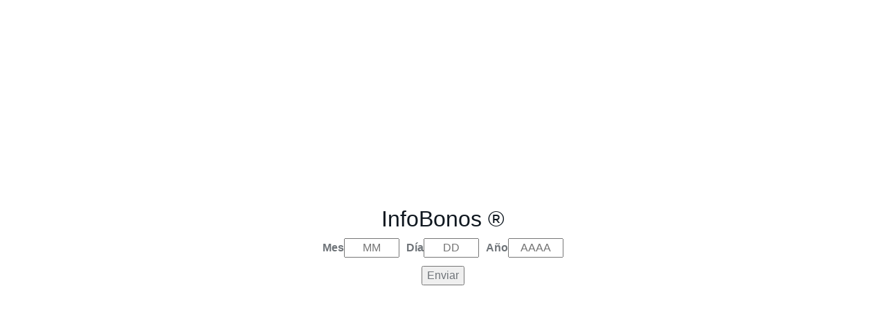

--- FILE ---
content_type: text/html; charset=UTF-8
request_url: https://infobonos.es/
body_size: 25952
content:

<!DOCTYPE html><html lang="es" prefix="og: https://ogp.me/ns#"><head><meta charset="utf-8"><meta name="viewport" content="width=device-width, initial-scale=1.0, maximum-scale=5.0"/><meta http-equiv="X-UA-Compatible" content="IE=edge"><meta name="ga-site-verification" content="Hb2zs-H_XpR9q16t22S4eFRu" /><title>Las mejores casas de apuestas deportivas</title><style>img:is([sizes="auto" i], [sizes^="auto," i]) { contain-intrinsic-size: 3000px 1500px }</style><meta name="description" content="Compara, calcula y elige apuestas para todos los eventos deportivos, consigue las mejores apuestas deportivas ✅ actualizadas y revisadas."/><meta name="robots" content="follow, index, max-snippet:-1, max-video-preview:-1, max-image-preview:large"/><link rel="canonical" href="https://infobonos.es" /><meta property="og:locale" content="es_ES" /><meta property="og:type" content="website" /><meta property="og:title" content="Las mejores casas de apuestas deportivas" /><meta property="og:description" content="Compara, calcula y elige apuestas para todos los eventos deportivos, consigue las mejores apuestas deportivas ✅ actualizadas y revisadas." /><meta property="og:url" content="https://infobonos.es" /><meta property="og:site_name" content="InfoBonos ®" /><meta property="og:updated_time" content="2021-04-23T18:59:28+00:00" /><meta property="og:image" content="https://infobonos.es/wp-content/uploads/2019/06/infobonos-1200.png" /><meta property="og:image:secure_url" content="https://infobonos.es/wp-content/uploads/2019/06/infobonos-1200.png" /><meta property="og:image:width" content="1200" /><meta property="og:image:height" content="640" /><meta property="og:image:alt" content="bonos apuestas deportivas" /><meta property="og:image:type" content="image/png" /><meta property="article:published_time" content="2015-07-23T09:51:08+00:00" /><meta property="article:modified_time" content="2021-04-23T18:59:28+00:00" /><meta name="twitter:card" content="summary_large_image" /><meta name="twitter:title" content="Las mejores casas de apuestas deportivas" /><meta name="twitter:description" content="Compara, calcula y elige apuestas para todos los eventos deportivos, consigue las mejores apuestas deportivas ✅ actualizadas y revisadas." /><meta name="twitter:image" content="https://infobonos.es/wp-content/uploads/2019/06/infobonos-1200.png" /><meta name="twitter:label1" content="Escrito por" /><meta name="twitter:data1" content="Oscar" /><meta name="twitter:label2" content="Tiempo de lectura" /><meta name="twitter:data2" content="Menos de un minuto" /> <script type="application/ld+json" class="rank-math-schema">{"@context":"https://schema.org","@graph":[{"@type":"Organization","@id":"https://infobonos.es/#organization","name":"InfoBonos","url":"https://infobonos.es","email":"info@infobonos.es","logo":{"@type":"ImageObject","@id":"https://infobonos.es/#logo","url":"https://infobonos.es/wp-content/uploads/2019/06/infobonos.png","contentUrl":"https://infobonos.es/wp-content/uploads/2019/06/infobonos.png","caption":"InfoBonos","inLanguage":"es","width":"160","height":"90"}},{"@type":"WebSite","@id":"https://infobonos.es/#website","url":"https://infobonos.es","name":"InfoBonos","publisher":{"@id":"https://infobonos.es/#organization"},"inLanguage":"es","potentialAction":{"@type":"SearchAction","target":"https://infobonos.es/?s={search_term_string}","query-input":"required name=search_term_string"}},{"@type":"ImageObject","@id":"https://infobonos.es/wp-content/uploads/2019/06/infobonos-1200.png","url":"https://infobonos.es/wp-content/uploads/2019/06/infobonos-1200.png","width":"1200","height":"640","inLanguage":"es"},{"@type":"WebPage","@id":"https://infobonos.es#webpage","url":"https://infobonos.es","name":"Las mejores casas de apuestas deportivas","datePublished":"2015-07-23T09:51:08+00:00","dateModified":"2021-04-23T18:59:28+00:00","about":{"@id":"https://infobonos.es/#organization"},"isPartOf":{"@id":"https://infobonos.es/#website"},"primaryImageOfPage":{"@id":"https://infobonos.es/wp-content/uploads/2019/06/infobonos-1200.png"},"inLanguage":"es"},{"@type":"Article","headline":"Las mejores casas de apuestas deportivas","datePublished":"2015-07-23T09:51:08+00:00","dateModified":"2021-04-23T18:59:28+00:00","author":{"@type":"Person","name":"Alfredo Rodr\u00edguez"},"description":"Compara, calcula y elige bonos para todos los eventos deportivos, consigue los mejores bonos de apuestas deportivas \u2705 actualizados y revisados.","name":"Las mejores casas de apuestas deportivas","@id":"https://infobonos.es#schema-227605","isPartOf":{"@id":"https://infobonos.es#webpage"},"publisher":{"@id":"https://infobonos.es/#organization"},"image":{"@id":"https://infobonos.es/wp-content/uploads/2019/06/infobonos-1200.png"},"inLanguage":"es","mainEntityOfPage":{"@id":"https://infobonos.es#webpage"}}]}</script> <meta name="google-site-verification" content="QcNiGSth0rBr9awkCRWUhFhiFqLr5WBUjnweXSTcCzI" /><link rel='dns-prefetch' href='//cdnjs.cloudflare.com' /><link rel='stylesheet' id='tribe-events-pro-mini-calendar-block-styles-css' href='https://infobonos.es/wp-content/plugins/events-calendar-pro/src/resources/css/tribe-events-pro-mini-calendar-block.min.css' type='text/css' media='all' /><link rel='stylesheet' id='wp-block-library-css' href='https://infobonos.es/wp-includes/css/dist/block-library/style.min.css' type='text/css' media='all' /><style id='classic-theme-styles-inline-css' type='text/css'>/*! This file is auto-generated */
.wp-block-button__link{color:#fff;background-color:#32373c;border-radius:9999px;box-shadow:none;text-decoration:none;padding:calc(.667em + 2px) calc(1.333em + 2px);font-size:1.125em}.wp-block-file__button{background:#32373c;color:#fff;text-decoration:none}</style><style id='global-styles-inline-css' type='text/css'>:root{--wp--preset--aspect-ratio--square: 1;--wp--preset--aspect-ratio--4-3: 4/3;--wp--preset--aspect-ratio--3-4: 3/4;--wp--preset--aspect-ratio--3-2: 3/2;--wp--preset--aspect-ratio--2-3: 2/3;--wp--preset--aspect-ratio--16-9: 16/9;--wp--preset--aspect-ratio--9-16: 9/16;--wp--preset--color--black: #000000;--wp--preset--color--cyan-bluish-gray: #abb8c3;--wp--preset--color--white: #ffffff;--wp--preset--color--pale-pink: #f78da7;--wp--preset--color--vivid-red: #cf2e2e;--wp--preset--color--luminous-vivid-orange: #ff6900;--wp--preset--color--luminous-vivid-amber: #fcb900;--wp--preset--color--light-green-cyan: #7bdcb5;--wp--preset--color--vivid-green-cyan: #00d084;--wp--preset--color--pale-cyan-blue: #8ed1fc;--wp--preset--color--vivid-cyan-blue: #0693e3;--wp--preset--color--vivid-purple: #9b51e0;--wp--preset--gradient--vivid-cyan-blue-to-vivid-purple: linear-gradient(135deg,rgba(6,147,227,1) 0%,rgb(155,81,224) 100%);--wp--preset--gradient--light-green-cyan-to-vivid-green-cyan: linear-gradient(135deg,rgb(122,220,180) 0%,rgb(0,208,130) 100%);--wp--preset--gradient--luminous-vivid-amber-to-luminous-vivid-orange: linear-gradient(135deg,rgba(252,185,0,1) 0%,rgba(255,105,0,1) 100%);--wp--preset--gradient--luminous-vivid-orange-to-vivid-red: linear-gradient(135deg,rgba(255,105,0,1) 0%,rgb(207,46,46) 100%);--wp--preset--gradient--very-light-gray-to-cyan-bluish-gray: linear-gradient(135deg,rgb(238,238,238) 0%,rgb(169,184,195) 100%);--wp--preset--gradient--cool-to-warm-spectrum: linear-gradient(135deg,rgb(74,234,220) 0%,rgb(151,120,209) 20%,rgb(207,42,186) 40%,rgb(238,44,130) 60%,rgb(251,105,98) 80%,rgb(254,248,76) 100%);--wp--preset--gradient--blush-light-purple: linear-gradient(135deg,rgb(255,206,236) 0%,rgb(152,150,240) 100%);--wp--preset--gradient--blush-bordeaux: linear-gradient(135deg,rgb(254,205,165) 0%,rgb(254,45,45) 50%,rgb(107,0,62) 100%);--wp--preset--gradient--luminous-dusk: linear-gradient(135deg,rgb(255,203,112) 0%,rgb(199,81,192) 50%,rgb(65,88,208) 100%);--wp--preset--gradient--pale-ocean: linear-gradient(135deg,rgb(255,245,203) 0%,rgb(182,227,212) 50%,rgb(51,167,181) 100%);--wp--preset--gradient--electric-grass: linear-gradient(135deg,rgb(202,248,128) 0%,rgb(113,206,126) 100%);--wp--preset--gradient--midnight: linear-gradient(135deg,rgb(2,3,129) 0%,rgb(40,116,252) 100%);--wp--preset--font-size--small: 13px;--wp--preset--font-size--medium: 20px;--wp--preset--font-size--large: 36px;--wp--preset--font-size--x-large: 42px;--wp--preset--spacing--20: 0.44rem;--wp--preset--spacing--30: 0.67rem;--wp--preset--spacing--40: 1rem;--wp--preset--spacing--50: 1.5rem;--wp--preset--spacing--60: 2.25rem;--wp--preset--spacing--70: 3.38rem;--wp--preset--spacing--80: 5.06rem;--wp--preset--shadow--natural: 6px 6px 9px rgba(0, 0, 0, 0.2);--wp--preset--shadow--deep: 12px 12px 50px rgba(0, 0, 0, 0.4);--wp--preset--shadow--sharp: 6px 6px 0px rgba(0, 0, 0, 0.2);--wp--preset--shadow--outlined: 6px 6px 0px -3px rgba(255, 255, 255, 1), 6px 6px rgba(0, 0, 0, 1);--wp--preset--shadow--crisp: 6px 6px 0px rgba(0, 0, 0, 1);}:where(.is-layout-flex){gap: 0.5em;}:where(.is-layout-grid){gap: 0.5em;}body .is-layout-flex{display: flex;}.is-layout-flex{flex-wrap: wrap;align-items: center;}.is-layout-flex > :is(*, div){margin: 0;}body .is-layout-grid{display: grid;}.is-layout-grid > :is(*, div){margin: 0;}:where(.wp-block-columns.is-layout-flex){gap: 2em;}:where(.wp-block-columns.is-layout-grid){gap: 2em;}:where(.wp-block-post-template.is-layout-flex){gap: 1.25em;}:where(.wp-block-post-template.is-layout-grid){gap: 1.25em;}.has-black-color{color: var(--wp--preset--color--black) !important;}.has-cyan-bluish-gray-color{color: var(--wp--preset--color--cyan-bluish-gray) !important;}.has-white-color{color: var(--wp--preset--color--white) !important;}.has-pale-pink-color{color: var(--wp--preset--color--pale-pink) !important;}.has-vivid-red-color{color: var(--wp--preset--color--vivid-red) !important;}.has-luminous-vivid-orange-color{color: var(--wp--preset--color--luminous-vivid-orange) !important;}.has-luminous-vivid-amber-color{color: var(--wp--preset--color--luminous-vivid-amber) !important;}.has-light-green-cyan-color{color: var(--wp--preset--color--light-green-cyan) !important;}.has-vivid-green-cyan-color{color: var(--wp--preset--color--vivid-green-cyan) !important;}.has-pale-cyan-blue-color{color: var(--wp--preset--color--pale-cyan-blue) !important;}.has-vivid-cyan-blue-color{color: var(--wp--preset--color--vivid-cyan-blue) !important;}.has-vivid-purple-color{color: var(--wp--preset--color--vivid-purple) !important;}.has-black-background-color{background-color: var(--wp--preset--color--black) !important;}.has-cyan-bluish-gray-background-color{background-color: var(--wp--preset--color--cyan-bluish-gray) !important;}.has-white-background-color{background-color: var(--wp--preset--color--white) !important;}.has-pale-pink-background-color{background-color: var(--wp--preset--color--pale-pink) !important;}.has-vivid-red-background-color{background-color: var(--wp--preset--color--vivid-red) !important;}.has-luminous-vivid-orange-background-color{background-color: var(--wp--preset--color--luminous-vivid-orange) !important;}.has-luminous-vivid-amber-background-color{background-color: var(--wp--preset--color--luminous-vivid-amber) !important;}.has-light-green-cyan-background-color{background-color: var(--wp--preset--color--light-green-cyan) !important;}.has-vivid-green-cyan-background-color{background-color: var(--wp--preset--color--vivid-green-cyan) !important;}.has-pale-cyan-blue-background-color{background-color: var(--wp--preset--color--pale-cyan-blue) !important;}.has-vivid-cyan-blue-background-color{background-color: var(--wp--preset--color--vivid-cyan-blue) !important;}.has-vivid-purple-background-color{background-color: var(--wp--preset--color--vivid-purple) !important;}.has-black-border-color{border-color: var(--wp--preset--color--black) !important;}.has-cyan-bluish-gray-border-color{border-color: var(--wp--preset--color--cyan-bluish-gray) !important;}.has-white-border-color{border-color: var(--wp--preset--color--white) !important;}.has-pale-pink-border-color{border-color: var(--wp--preset--color--pale-pink) !important;}.has-vivid-red-border-color{border-color: var(--wp--preset--color--vivid-red) !important;}.has-luminous-vivid-orange-border-color{border-color: var(--wp--preset--color--luminous-vivid-orange) !important;}.has-luminous-vivid-amber-border-color{border-color: var(--wp--preset--color--luminous-vivid-amber) !important;}.has-light-green-cyan-border-color{border-color: var(--wp--preset--color--light-green-cyan) !important;}.has-vivid-green-cyan-border-color{border-color: var(--wp--preset--color--vivid-green-cyan) !important;}.has-pale-cyan-blue-border-color{border-color: var(--wp--preset--color--pale-cyan-blue) !important;}.has-vivid-cyan-blue-border-color{border-color: var(--wp--preset--color--vivid-cyan-blue) !important;}.has-vivid-purple-border-color{border-color: var(--wp--preset--color--vivid-purple) !important;}.has-vivid-cyan-blue-to-vivid-purple-gradient-background{background: var(--wp--preset--gradient--vivid-cyan-blue-to-vivid-purple) !important;}.has-light-green-cyan-to-vivid-green-cyan-gradient-background{background: var(--wp--preset--gradient--light-green-cyan-to-vivid-green-cyan) !important;}.has-luminous-vivid-amber-to-luminous-vivid-orange-gradient-background{background: var(--wp--preset--gradient--luminous-vivid-amber-to-luminous-vivid-orange) !important;}.has-luminous-vivid-orange-to-vivid-red-gradient-background{background: var(--wp--preset--gradient--luminous-vivid-orange-to-vivid-red) !important;}.has-very-light-gray-to-cyan-bluish-gray-gradient-background{background: var(--wp--preset--gradient--very-light-gray-to-cyan-bluish-gray) !important;}.has-cool-to-warm-spectrum-gradient-background{background: var(--wp--preset--gradient--cool-to-warm-spectrum) !important;}.has-blush-light-purple-gradient-background{background: var(--wp--preset--gradient--blush-light-purple) !important;}.has-blush-bordeaux-gradient-background{background: var(--wp--preset--gradient--blush-bordeaux) !important;}.has-luminous-dusk-gradient-background{background: var(--wp--preset--gradient--luminous-dusk) !important;}.has-pale-ocean-gradient-background{background: var(--wp--preset--gradient--pale-ocean) !important;}.has-electric-grass-gradient-background{background: var(--wp--preset--gradient--electric-grass) !important;}.has-midnight-gradient-background{background: var(--wp--preset--gradient--midnight) !important;}.has-small-font-size{font-size: var(--wp--preset--font-size--small) !important;}.has-medium-font-size{font-size: var(--wp--preset--font-size--medium) !important;}.has-large-font-size{font-size: var(--wp--preset--font-size--large) !important;}.has-x-large-font-size{font-size: var(--wp--preset--font-size--x-large) !important;}
:where(.wp-block-post-template.is-layout-flex){gap: 1.25em;}:where(.wp-block-post-template.is-layout-grid){gap: 1.25em;}
:where(.wp-block-columns.is-layout-flex){gap: 2em;}:where(.wp-block-columns.is-layout-grid){gap: 2em;}
:root :where(.wp-block-pullquote){font-size: 1.5em;line-height: 1.6;}</style><link rel='stylesheet' id='age-gate-css' href='https://infobonos.es/wp-content/plugins/age-gate/public/css/age-gate-public.css' type='text/css' media='all' /><style id='age-gate-user-options-inline-css' type='text/css'>:root{--age-gate-blur: 5px;}.age-gate-error { display: none; }</style><link rel='stylesheet' id='at-product-floating-bar-css' href='https://infobonos.es/wp-content/plugins/at-product-floating-bar/assets/css/pfb.css' type='text/css' media='all' /><link rel='stylesheet' id='apucss-css' href='https://infobonos.es/wp-content/plugins/rastreabets/style.css' type='text/css' media='all' /><link rel='stylesheet' id='toc-screen-css' href='https://infobonos.es/wp-content/plugins/table-of-contents-plus/screen.min.css' type='text/css' media='all' /><link rel='stylesheet' id='boostrap-css' href='https://infobonos.es/wp-content/themes/affiliatetheme/_/css/bootstrap.min.css' type='text/css' media='all' /><link rel='stylesheet' id='parent-theme-css' href='https://infobonos.es/wp-content/themes/affiliatetheme/style.css' type='text/css' media='all' /><link rel='stylesheet' id='font-awesome-css' href='https://infobonos.es/wp-content/themes/affiliatetheme/_/css/font-awesome.min.css' type='text/css' media='all' /><link rel='stylesheet' id='theme-css' href='https://infobonos.es/wp-content/themes/infobonos/style.css' type='text/css' media='all' /><style id='theme-inline-css' type='text/css'>#wrapper{ background-color:rgb(255, 255, 255); background-color:rgba(255,255,255,1); box-shadow:0 0 10px rgba(221,221,221,1); } #wrapper-fluid #main{ background-color:rgb(255, 255, 255); background-color:rgba(255,255,255,1); } a { color:#801493; } a:hover, a:focus { color:#b624d0; } ::selection { background:#c6c6c6; color:#ffffff; } ::-moz-selection { background:#c6c6c6; color:#ffffff; } .btn-at, .btn-primary { color:#ffffff; background-color:#821695; border-color:#821695; } .btn-detail { color:#ffffff; background-color:#9fa2a5; border-color:#9fa2a5; } .btn-buy { color:#ffffff; background-color:#821695; border-color:#821695; } .btn-link { color:#9fa2a5; }.btn-at.btn-outline, .btn-primary.btn-outline {background:none;color:#821695;}.btn-detail.btn-outline {background:none; color:#9fa2a5;}.btn-buy.btn-outline {background:none; color:#821695;} .btn-at:hover, .btn-at:focus, .btn-at:active, .btn-primary:hover, .btn-primary:focus, .btn-primary:active, .btn-primary:active:hover, .btn-primary:active:focus { color:#ffffff; background-color:#a45bb1; border-color:#a45bb1; } .btn-detail:hover, .btn-detail:focus, .btn-detail:active { color:#ffffff; background-color:#a8abae; border-color:#a8abae; } .btn-buy:hover, .btn-buy:focus, .btn-buy:active { color:#ffffff; background-color:#a45bb1; border-color:#a45bb1; } .btn-link:hover, .btn-link:focus, .btn-link:active { color:#6f7479; } #topbar { background-color:rgb(245, 245, 245); background-color:rgba(245,245,245,1); color:#9fa2a5; } #topbar a { color:#9fa2a5; } #topbar a:hover, #topbar a:focus { color:#c01313; } #header { color:#9fa2a5; background-color:rgb(255, 255, 255); background:-moz-linear-gradient(top, rgba(255,255,255,1) 0%, rgba(255,255,255,1) 100%); background:-webkit-gradient(linear, left top, left bottom, color-stop(0%,rgba(255,255,255,1)), color-stop(100%,rgba(255,255,255,1))); background:-webkit-linear-gradient(top, rgba(255,255,255,1) 0%,rgba(255,255,255,1) 100%); background:-o-linear-gradient(top, rgba(255,255,255,1) 0%,rgba(255,255,255,1) 100%); background:-ms-linear-gradient(top, rgba(255,255,255,1) 0%,rgba(255,255,255,1) 100%); background:linear-gradient(to bottom, rgba(255,255,255,1) 0%,rgba(255,255,255,1) 100%); filter:progid:DXImageTransform.Microsoft.gradient( startColorstr='#ffffff', endColorstr='#ffffff',GradientType=0 ); } #header .brand { color:#c01313; } #header .brand small { color:#9fa2a5; } #header .brand:hover, #header .brand:focus { color:#101820; }.cart-mini .fa {color:#c01313;}.cart-mini strong {color:#101820;}.cart-mini a:hover strong,.cart-mini a:focus strong {color:#c01313;}.cart-mini small {color:#9fa2a5;} #navigation .navbar { background-color:rgb(172, 17, 17); background:-moz-linear-gradient(top, rgba(198,42,42,1) 0px, rgba(172,17,17,1) 50px); background:-webkit-gradient(linear, left top, left bottom, color-stop(0px,rgba(198,42,42,1)), color-stop(50px,rgba(172,17,17,1))); background:-webkit-linear-gradient(top, rgba(198,42,42,1) 0px,rgba(172,17,17,1) 50px); background:-o-linear-gradient(top, rgba(198,42,42,1) 0px,rgba(172,17,17,1) 50px); background:-ms-linear-gradient(top, rgba(198,42,42,1) 0px,rgba(172,17,17,1) 50px); background:linear-gradient(to bottom, rgba(198,42,42,1) 0px,rgba(172,17,17,1) 50px); filter:progid:DXImageTransform.Microsoft.gradient( startColorstr='#c62a2a', endColorstr='#ac1111',GradientType=0 ); } #navigation .navbar .navbar-nav > li > a { color:#ffffff; } #navigation .navbar .navbar-nav > li > a:hover, #navigation .navbar .navbar-nav > li > a:focus, #navigation .navbar .navbar-nav > li:hover > a, #navigation .navbar .navbar-nav > .open > a, #navigation .navbar .navbar-nav > .open > a:hover, #navigation .navbar .navbar-nav > .open > a:focus, #navigation .navbar .navbar-nav > .current_page_item > a:hover, #navigation .navbar .navbar-nav > .current_page_item > a:focus, #navigation .navbar .navbar-nav > .current_page_parent > a:hover, #navigation .navbar .navbar-nav > .current_page_parent > a:focus { color:#ffffff; background-color:rgb(16, 24, 32); background:-moz-linear-gradient(top, rgba(63,70,76,1) 0%, rgba(16,24,32,1) 100%); background:-webkit-gradient(linear, left top, left bottom, color-stop(0%,rgba(63,70,76,1)), color-stop(100%,rgba(16,24,32,1))); background:-webkit-linear-gradient(top, rgba(63,70,76,1) 0%,rgba(16,24,32,1) 100%); background:-o-linear-gradient(top, rgba(63,70,76,1) 0%,rgba(16,24,32,1) 100%); background:-ms-linear-gradient(top, rgba(63,70,76,1) 0%,rgba(16,24,32,1) 100%); background:linear-gradient(to bottom, rgba(63,70,76,1) 0%,rgba(16,24,32,1) 100%); filter:progid:DXImageTransform.Microsoft.gradient( startColorstr='#3f464c', endColorstr='#101820',GradientType=0 ); } #navigation .navbar .navbar-nav > .current_page_item > a, #navigation .navbar .navbar-nav > .current_page_parent > a,#navigation .navbar .navbar-nav > .current-menu-item > a, #navigation .navbar .navbar-nav > .current-menu-ancestor > a { color:#efc4c4; } #navigation .navbar .navbar-brand { color:#efc4c4; } #navigation .navbar .navbar-brand:hover, #navigation .navbar .navbar-brand:focus { color:#ffffff; } #navigation .navbar .navbar-brand, #navigation .navbar .navbar-nav > li > a { text-shadow:0 1px 0 rgba(0, 0, 0, 0.25); } @media (max-width:767px) { #navigation .navbar .navbar-toggle .icon-bar { box-shadow:0 1px 0 rgba(0, 0, 0, 0.25); } } @media (min-width:768px) { #navigation .navbar .navbar-nav { border-right:1px solid rgb(255, 255, 255); border-right:1px solid rgba(255,255,255,0.1); border-left:1px solid rgb(0, 0, 0); border-left:1px solid rgba(0,0,0,0.1); } #navigation .navbar .navbar-nav > li { border-right:1px solid rgb(0, 0, 0); border-right:1px solid rgba(0,0,0,0.1); border-left:1px solid rgb(255, 255, 255); border-left:1px solid rgba(255,255,255,0.1); } #navigation .dropdown-submenu > a:after { border-left-color:#9fa2a5; } #navigation .dropdown-submenu:hover > a:after, #navigation .dropdown-submenu.open > a:after, #navigation .dropdown-submenu > a:hover:after, #navigation .dropdown-submenu > a:focus:after { border-left-color:#ffffff!important; } } @media (max-width:767px) { #navigation .navbar .navbar-collapse { border-color:rgb(0, 0, 0); border-color:rgba(0,0,0,0.1); box-shadow:inset 0 1px 0 rgb(255, 255, 255); box-shadow:inset 0 1px 0 rgba(255,255,255,0.1); } #navigation .navbar .navbar-form { border-color:rgb(0, 0, 0); border-color:rgba(0,0,0,0.1); box-shadow:inset 0 1px 0 rgb(255, 255, 255), 0 1px 0 rgb(255, 255, 255); box-shadow:inset 0 1px 0 rgba(255,255,255,0.1), 0 1px 0 rgba(255,255,255,0.1); } } #navigation .navbar .navbar-toggle .icon-bar { background-color:#efc4c4; } #navigation .navbar .navbar-toggle:hover .icon-bar, #navigation .navbar .navbar-toggle:focus .icon-bar { background-color:#ffffff; } #navigation .dropdown-menu { background-color:rgb(16, 24, 32); background-color:rgba(16,24,32,1); } #navigation .dropdown-menu > li > a { color:#ffffff; } #navigation .dropdown-menu > .current_page_item > a, #navigation .dropdown-menu > .current_page_parent > a { color:#9fa2a5; } #navigation .dropdown-menu > .current_page_item > a:after, #navigation .dropdown-menu > .current_page_parent > a:after { border-left-color:#9fa2a5; } #navigation .dropdown-menu > li:hover > a, #navigation .dropdown-menu > li.open > a, #navigation .dropdown-menu > li > a:hover, #navigation .dropdown-menu > li > a:focus { background-color:; background-color:; color:#ffffff; } .thumbnail[class*="product-"] .product-title { color:#101820; } .thumbnail[class*="product-"] .product-title:hover,.thumbnail[class*="product-"] .product-title:focus { color:#821695; text-decoration:none; } #sidebar .widget { background-color:#ffffff; background-color:#ffffff; border:1px solid #ffffff; }#sidebar .widget .h1 { color:#ffffff; background-color:rgb(16, 24, 32); background:-moz-linear-gradient(top, rgba(63,70,76,1) 0%, rgba(16,24,32,1) 100%); background:-webkit-gradient(linear, left top, left bottom, color-stop(0%,rgba(63,70,76,1)), color-stop(100%,rgba(16,24,32,1))); background:-webkit-linear-gradient(top, rgba(63,70,76,1) 0%,rgba(16,24,32,1) 100%); background:-o-linear-gradient(top, rgba(63,70,76,1) 0%,rgba(16,24,32,1) 100%); background:-ms-linear-gradient(top, rgba(63,70,76,1) 0%,rgba(16,24,32,1) 100%); background:linear-gradient(to bottom, rgba(63,70,76,1) 0%,rgba(16,24,32,1) 100%); filter:progid:DXImageTransform.Microsoft.gradient( startColorstr='#3f464c', endColorstr='#101820',GradientType=0 ); } #sidebar .widget_inline ul li, #sidebar .widget_block ul li a,#sidebar .widget_amazon_cart .price-sum, .filterform .form-group { border-top:1px solid #ffffff; }#sidebar .widget hr {border-color:#ffffff;}#sidebar .widget_amazon_cart .price-sum {border-bottom:1px solid #ffffff;}#sidebar .widget a:not(.btn),.thumbnail[class*="product-"] .product-title {color:#101820;}#sidebar .widget a:not(.btn):hover,#sidebar .widget a:not(.btn):focus,.thumbnail[class*="product-"] .product-title:hover,.thumbnail[class*="product-"] .product-title:focus {color:#801493;} #sidebar .widget_block a:not(.btn),#sidebar .widget_product_feed ul li a p,#sidebar .widget_amazon_cart ul li a p { color:#274700; } #sidebar .widget_block a:not(.btn):hover, #sidebar .widget_block a:not(.btn):focus,#sidebar .widget_product_feed ul li a:hover p,#sidebar .widget_amazon_cart ul li a:hover p,#sidebar .widget_product_feed ul li a:focus p,#sidebar .widget_amazon_cart ul li a:focus p { background-color:#ffffff; background-color:#ffffff; color:#7abe2c; } #sidebar .widget_block ul > li > a:hover + .count, #sidebar .widget_block ul > li > a:focus + .count { color:#7abe2c; } #sidebar .widget_inline ul li, #sidebar .widget .post-date, #sidebar .widget .rss-date, #sidebar .widget cite, #sidebar .widget .count, #sidebar .widget_inline caption,#sidebar .widget .filterform .slide span,#sidebar .widget_amazon_cart .remove a,#sidebar .widget .filterform .filter-instruction,#sidebar .widget_calendar #wp-calendar td,#sidebar .widget_product_advice .product-tax a { color:#9fa2a5; }#sidebar .widget .textwidget,#sidebar .widget .filterform label,#sidebar .widget .filterform .control-label,#sidebar .widget_calendar #wp-calendar th,#sidebar .widget_calendar #wp-calendar caption,#sidebar .widget label.screen-reader-text,#sidebar .widget_amazon_cart .price-sum { color:#6f7479;}.toc_widget > .toc_widget_list li {border-top:1px solid #ffffff;}.toc_widget > .toc_widget_list li a > .toc_number {color:#7abe2c;} #footer .widget { background-color:#fff; background-color:#fff; border:1px solid ; }#footer .widget .h1 { color:#101820; background-color:rgb(255, 255, 255); background:-moz-linear-gradient(top, rgba(255,255,255,1) 0%, rgba(255,255,255,1) 100%); background:-webkit-gradient(linear, left top, left bottom, color-stop(0%,rgba(255,255,255,1)), color-stop(100%,rgba(255,255,255,1))); background:-webkit-linear-gradient(top, rgba(255,255,255,1) 0%,rgba(255,255,255,1) 100%); background:-o-linear-gradient(top, rgba(255,255,255,1) 0%,rgba(255,255,255,1) 100%); background:-ms-linear-gradient(top, rgba(255,255,255,1) 0%,rgba(255,255,255,1) 100%); background:linear-gradient(to bottom, rgba(255,255,255,1) 0%,rgba(255,255,255,1) 100%); filter:progid:DXImageTransform.Microsoft.gradient( startColorstr='#ffffff', endColorstr='#ffffff',GradientType=0 );} #footer .widget_inline ul li, #footer .widget_block ul > li > a,#footer .widget_amazon_cart .price-sum, #footer .filterform .form-group { border-top:1px solid ; }#footer .widget hr {border-color:;}#footer .widget_amazon_cart .price-sum {border-bottom:1px solid ;}#footer .widget a:not(.btn),#footer .thumbnail[class*="product-"] .product-title {color:#101820;}#footer .widget a:not(.btn):hover,#footer .widget a:not(.btn):focus,#footer .thumbnail[class*="product-"] .product-title:hover,#footer .thumbnail[class*="product-"] .product-title:focus {color:#801493;} #footer .widget_block a:not(.btn),#footer .widget_product_feed ul li a p,#footer .widget_amazon_cart ul li a p { color:#101820; } #footer .widget_block a:not(.btn):hover, #footer .widget_block a:not(.btn):focus,#footer .widget_product_feed ul li a:hover p,#footer .widget_amazon_cart ul li a:hover p,#footer .widget_product_feed ul li a:focus p,#footer .widget_amazon_cart ul li a:focus p { background-color:; background-color:; color:#801493; } #footer .widget_block ul > li > a:hover + .count, #footer .widget_block ul > li > a:focus + .count { color:#801493; } #footer .widget_inline ul li, #footer .widget .post-date, #footer .widget .rss-date, #footer .widget cite, #footer .widget .count, #footer .widget_inline caption,#footer .widget .filterform .slide span,#footer .widget_amazon_cart .remove a,#footer .widget .filterform .filter-instruction,#footer .widget_calendar #wp-calendar td,#footer .widget_product_advice .product-tax a { color:#9fa2a5; }#footer .widget .textwidget,#footer .widget .filterform label,#footer .widget .filterform .control-label,#footer .widget_calendar #wp-calendar th,#footer .widget_calendar #wp-calendar caption,#footer .widget label.screen-reader-text,#footer .widget_amazon_cart .price-sum { color:#6f7479;}.table-amazon-cart .product-title p a {color:#101820;}.table-amazon-cart .product-title p a:hover,.table-amazon-cart .product-title p a:focus {color:#821695;} #breadcrumbs { background-color:rgb(16, 24, 32); background-color:rgba(16,24,32,1); } #breadcrumbs p { color:#6f7479; } #breadcrumbs a { color:#9fa2a5; } #breadcrumbs a:hover, #breadcrumbs a:focus { color:#ffffff; } #footer-top { background-color:rgb(255, 255, 255); background-color:rgba(255,255,255,1); } #footer-bottom { background-color:rgb(255, 255, 255); background-color:rgba(255,255,255,1); color:#9fa2a5; } #footer-bottom a { color:#9fa2a5; } #footer-bottom a:hover, #footer-bottom a:focus { color:#801493; } .table-product > thead > tr > th { color:#ffffff; background:#9fa2a5; background:-moz-linear-gradient(top, #9fa2a5 0%, #6f7479 100%); background:-webkit-gradient(linear, left top, left bottom, color-stop(0%,#9fa2a5), color-stop(100%,#6f7479)); background:-webkit-linear-gradient(top, #9fa2a5 0%,#6f7479 100%); background:-o-linear-gradient(top, #9fa2a5 0%,#6f7479 100%); background:-ms-linear-gradient(top, #9fa2a5 0%,#6f7479 100%); background:linear-gradient(to bottom, #9fa2a5 0%,#6f7479 100%); filter:progid:DXImageTransform.Microsoft.gradient( startColorstr="#9fa2a5", endColorstr="#6f7479",GradientType=0 ); } .table-product-x thead tr:first-of-type .table-highlight { color:#ffffff; background:#94c245; background:-moz-linear-gradient(top, #94c245 0%, #7ab317 100%); background:-webkit-gradient(linear, left top, left bottom, color-stop(0%,#94c245), color-stop(100%,#7ab317)); background:-webkit-linear-gradient(top, #94c245 0%,#7ab317 100%); background:-o-linear-gradient(top, #94c245 0%,#7ab317 100%); background:-ms-linear-gradient(top, #94c245 0%,#7ab317 100%); background:linear-gradient(to bottom, #94c245 0%,#7ab317 100%); filter:progid:DXImageTransform.Microsoft.gradient( startColorstr="#94c245", endColorstr="#7ab317",GradientType=0 ); border-left:2px solid #7ab317 !important; border-right:2px solid #7ab317 !important; } .table-product-x tbody .table-highlight { border-left:2px solid #7ab317 !important; border-right:2px solid #7ab317 !important; } .table-product-x tbody tr:last-of-type .table-highlight { border-bottom:2px solid #7ab317 !important; } .table-product-y .table-highlight { border:none; box-shadow:0 2px 0 #7ab317 inset, 0 -2px 0 #7ab317 inset; } .table-product-y .table-highlight:first-of-type { background:#7ab317; color:#ffffff; } .table-product-y .table-highlight:last-of-type { box-shadow:0 2px 0 #7ab317 inset, 0 -2px 0 #7ab317 inset, -2px 0 0 #7ab317 inset; } .table-product .table-highlight { background:rgba(122,179,23,0.05); border-color:rgba(122,179,23,0.1); } #header > .container .form-search .btn:hover, #header > .container .form-search .btn:focus { color:#821695; } .post-meta a:hover, .post-meta a:focus { color:#821695; } article[class*="post-"] > h2 > a:hover, article[class*="post-"] > h2 > a:focus, article[class*="post-"] > .post-inner > h2 > a:hover, article[class*="post-"] > .post-inner > h2 > a:focus { color:#821695; } .pagination > li > a:hover, .pagination > li > span:hover, .pagination > li > a:focus, .pagination > li > span:focus { color:#821695; } .pagination > .active > a, .pagination > .active > span, .pagination > .active > a:hover, .pagination > .active > span:hover, .pagination > .active > a:focus, .pagination > .active > span:focus { background-color:#821695; border-color:#821695; } .pager li > a:hover, .pager li > a:focus { color:#821695; } .comment .media-heading a:hover, .comment .media-heading a:focus { color:#821695; } .comment .comment-reply-link:hover, .comment .comment-reply-link:focus { color:#821695; } .nav-tabs > li.active > a, .nav-tabs > li.active > a:hover, .nav-tabs > li.active > a:focus { color:#821695; } div[id*="accordion"] .panel-heading .panel-title[aria-expanded="true"] { color:#821695; } @media (max-width:767px) { #atTab.nav-tabs .dropdown-menu > li > a:focus, #atTab.nav-tabs .dropdown-menu > li > a:hover { color:#821695; } #atTab.nav-tabs .dropdown-menu > li.active > a { background:#821695; } } .result-filter .btn-link.active { color:#821695; } .badge-at { background:#821695; } .table-product .product-title > a:hover, .table-product .product-title > a:focus { color:#821695; } .product-reviews-number .progress svg path { stroke:#821695; } .filterform .slider-selection { background:#821695; } .select2-container--default .select2-results__option--highlighted[aria-selected] { background-color:#821695; } .select2-container--default .select2-results > .select2-results__options::-webkit-scrollbar-thumb:active { background:#821695; } article[class*="post-"] > h2 > a, article[class*="post-"] > .post-inner > h2 > a { color:#101820; } .comment .media-heading { color:#101820; } .form-control:focus { color:#101820; } .result-filter .btn-link:hover, .result-filter .btn-link:focus { color:#101820; } .table-product .product-title > a { color:#101820; } .product_top_rated .title a { color:#101820; } .product_top_rated .title a:hover, .product_top_rated .title a:focus { color:#821695; } .product-select-shortcode .label-control { color:#101820; } .product_top_rated .progress-bar { background:#821695; } .product-grid-hover:hover .caption-hover { box-shadow:0 0 0 3px #821695; } .product-grid-hover .caption-hover .caption-hover-txt { border:3px solid #821695; } .page-nav > span { color:#821695; } .page-nav a:hover, .page-nav a:focus { color:#821695; }.product-price .price,.widget_amazon_cart .product-price {color:#821695;}.product-price .price del,.widget_amazon_cart .product-price del {color:#c01313;}.product-rating {color:#9fa2a5;}.product-rating .fa-star,.product-rating .fa-star-half-o {color:#f3961d;}.product-price .price-hint {color:#9fa2a5;}.table-product .product-reviews .rating-summary-value {color:#101820;}.cookie-bar {background:rgba(16,24,32, 0.95);}</style><link rel='stylesheet' id='tablepress-default-css' href='https://infobonos.es/wp-content/plugins/tablepress/css/build/default.css' type='text/css' media='all' /><link rel='stylesheet' id='kirki-styles-global-css' href='https://infobonos.es/wp-content/themes/affiliatetheme/library/plugins/kirki/core-v2/assets/css/kirki-styles.css' type='text/css' media='all' /><style id='kirki-styles-global-inline-css' type='text/css'>body{background-color:#f4f5f9;background-repeat:no-repeat;background-position:left top;-webkit-background-size:cover;-moz-background-size:cover;-ms-background-size:cover;-o-background-size:cover;background-size:cover;}h1, h2, h3, h4, h5, h6, .h1, .h2, .h3, .h4, .h5, .h6{font-family:-apple-system, BlinkMacSystemFont, "Segoe UI", Roboto, Oxygen-Sans, Ubuntu, Cantarell, "Helvetica Neue", sans-serif;font-weight:400;font-style:normal;text-transform:none;color:#101820;}body, .product-grid-hover .caption-hover .caption-hover-txt{font-family:-apple-system, BlinkMacSystemFont, "Segoe UI", Roboto, Oxygen-Sans, Ubuntu, Cantarell, "Helvetica Neue", sans-serif;font-weight:400;font-style:normal;text-transform:none;color:#6f7479;}#header .brand{font-family:-apple-system, BlinkMacSystemFont, "Segoe UI", Roboto, Oxygen-Sans, Ubuntu, Cantarell, "Helvetica Neue", sans-serif;font-weight:400;font-style:normal;text-transform:none;}</style> <script type="text/javascript" src="https://infobonos.es/wp-includes/js/jquery/jquery.min.js" id="jquery-core-js"></script> <script type="text/javascript" src="https://infobonos.es/wp-content/themes/affiliatetheme/calculadora.js" id="script-js"></script> <link rel="https://api.w.org/" href="https://infobonos.es/index.php?rest_route=/" /><link rel="alternate" title="JSON" type="application/json" href="https://infobonos.es/index.php?rest_route=/wp/v2/pages/48" /><link rel="EditURI" type="application/rsd+xml" title="RSD" href="https://infobonos.es/xmlrpc.php?rsd" /><link rel='shortlink' href='https://infobonos.es/' /><link rel="alternate" title="oEmbed (JSON)" type="application/json+oembed" href="https://infobonos.es/index.php?rest_route=%2Foembed%2F1.0%2Fembed&#038;url=https%3A%2F%2Finfobonos.es%2F" /><link rel="alternate" title="oEmbed (XML)" type="text/xml+oembed" href="https://infobonos.es/index.php?rest_route=%2Foembed%2F1.0%2Fembed&#038;url=https%3A%2F%2Finfobonos.es%2F&#038;format=xml" /><style type="text/css">div#toc_container ul li {font-size: 100%;}</style><meta name="tec-api-version" content="v1"><meta name="tec-api-origin" content="https://infobonos.es"><link rel="alternate" href="https://infobonos.es/index.php?rest_route=/tribe/events/v1/" /><script type="text/javascript">var ajaxurl = "https://infobonos.es/wp-admin/admin-ajax.php"</script><link rel="shortcut icon" href="https://infobonos.es/wp-content/uploads/2019/07/favicon.ico" type="image/x-icon" /><link rel="apple-touch-icon" href="https://infobonos.es/wp-content/uploads/2019/06/favicon.png" /><style type="text/css">.saboxplugin-wrap{-webkit-box-sizing:border-box;-moz-box-sizing:border-box;-ms-box-sizing:border-box;box-sizing:border-box;border:1px solid #eee;width:100%;clear:both;display:block;overflow:hidden;word-wrap:break-word;position:relative}.saboxplugin-wrap .saboxplugin-gravatar{float:left;padding:0 20px 20px 20px}.saboxplugin-wrap .saboxplugin-gravatar img{max-width:100px;height:auto;border-radius:0;}.saboxplugin-wrap .saboxplugin-authorname{font-size:18px;line-height:1;margin:20px 0 0 20px;display:block}.saboxplugin-wrap .saboxplugin-authorname a{text-decoration:none}.saboxplugin-wrap .saboxplugin-authorname a:focus{outline:0}.saboxplugin-wrap .saboxplugin-desc{display:block;margin:5px 20px}.saboxplugin-wrap .saboxplugin-desc a{text-decoration:underline}.saboxplugin-wrap .saboxplugin-desc p{margin:5px 0 12px}.saboxplugin-wrap .saboxplugin-web{margin:0 20px 15px;text-align:left}.saboxplugin-wrap .sab-web-position{text-align:right}.saboxplugin-wrap .saboxplugin-web a{color:#ccc;text-decoration:none}.saboxplugin-wrap .saboxplugin-socials{position:relative;display:block;background:#fcfcfc;padding:5px;border-top:1px solid #eee}.saboxplugin-wrap .saboxplugin-socials a svg{width:20px;height:20px}.saboxplugin-wrap .saboxplugin-socials a svg .st2{fill:#fff; transform-origin:center center;}.saboxplugin-wrap .saboxplugin-socials a svg .st1{fill:rgba(0,0,0,.3)}.saboxplugin-wrap .saboxplugin-socials a:hover{opacity:.8;-webkit-transition:opacity .4s;-moz-transition:opacity .4s;-o-transition:opacity .4s;transition:opacity .4s;box-shadow:none!important;-webkit-box-shadow:none!important}.saboxplugin-wrap .saboxplugin-socials .saboxplugin-icon-color{box-shadow:none;padding:0;border:0;-webkit-transition:opacity .4s;-moz-transition:opacity .4s;-o-transition:opacity .4s;transition:opacity .4s;display:inline-block;color:#fff;font-size:0;text-decoration:inherit;margin:5px;-webkit-border-radius:0;-moz-border-radius:0;-ms-border-radius:0;-o-border-radius:0;border-radius:0;overflow:hidden}.saboxplugin-wrap .saboxplugin-socials .saboxplugin-icon-grey{text-decoration:inherit;box-shadow:none;position:relative;display:-moz-inline-stack;display:inline-block;vertical-align:middle;zoom:1;margin:10px 5px;color:#444;fill:#444}.clearfix:after,.clearfix:before{content:' ';display:table;line-height:0;clear:both}.ie7 .clearfix{zoom:1}.saboxplugin-socials.sabox-colored .saboxplugin-icon-color .sab-twitch{border-color:#38245c}.saboxplugin-socials.sabox-colored .saboxplugin-icon-color .sab-addthis{border-color:#e91c00}.saboxplugin-socials.sabox-colored .saboxplugin-icon-color .sab-behance{border-color:#003eb0}.saboxplugin-socials.sabox-colored .saboxplugin-icon-color .sab-delicious{border-color:#06c}.saboxplugin-socials.sabox-colored .saboxplugin-icon-color .sab-deviantart{border-color:#036824}.saboxplugin-socials.sabox-colored .saboxplugin-icon-color .sab-digg{border-color:#00327c}.saboxplugin-socials.sabox-colored .saboxplugin-icon-color .sab-dribbble{border-color:#ba1655}.saboxplugin-socials.sabox-colored .saboxplugin-icon-color .sab-facebook{border-color:#1e2e4f}.saboxplugin-socials.sabox-colored .saboxplugin-icon-color .sab-flickr{border-color:#003576}.saboxplugin-socials.sabox-colored .saboxplugin-icon-color .sab-github{border-color:#264874}.saboxplugin-socials.sabox-colored .saboxplugin-icon-color .sab-google{border-color:#0b51c5}.saboxplugin-socials.sabox-colored .saboxplugin-icon-color .sab-googleplus{border-color:#96271a}.saboxplugin-socials.sabox-colored .saboxplugin-icon-color .sab-html5{border-color:#902e13}.saboxplugin-socials.sabox-colored .saboxplugin-icon-color .sab-instagram{border-color:#1630aa}.saboxplugin-socials.sabox-colored .saboxplugin-icon-color .sab-linkedin{border-color:#00344f}.saboxplugin-socials.sabox-colored .saboxplugin-icon-color .sab-pinterest{border-color:#5b040e}.saboxplugin-socials.sabox-colored .saboxplugin-icon-color .sab-reddit{border-color:#992900}.saboxplugin-socials.sabox-colored .saboxplugin-icon-color .sab-rss{border-color:#a43b0a}.saboxplugin-socials.sabox-colored .saboxplugin-icon-color .sab-sharethis{border-color:#5d8420}.saboxplugin-socials.sabox-colored .saboxplugin-icon-color .sab-skype{border-color:#00658a}.saboxplugin-socials.sabox-colored .saboxplugin-icon-color .sab-soundcloud{border-color:#995200}.saboxplugin-socials.sabox-colored .saboxplugin-icon-color .sab-spotify{border-color:#0f612c}.saboxplugin-socials.sabox-colored .saboxplugin-icon-color .sab-stackoverflow{border-color:#a95009}.saboxplugin-socials.sabox-colored .saboxplugin-icon-color .sab-steam{border-color:#006388}.saboxplugin-socials.sabox-colored .saboxplugin-icon-color .sab-user_email{border-color:#b84e05}.saboxplugin-socials.sabox-colored .saboxplugin-icon-color .sab-stumbleUpon{border-color:#9b280e}.saboxplugin-socials.sabox-colored .saboxplugin-icon-color .sab-tumblr{border-color:#10151b}.saboxplugin-socials.sabox-colored .saboxplugin-icon-color .sab-twitter{border-color:#0967a0}.saboxplugin-socials.sabox-colored .saboxplugin-icon-color .sab-vimeo{border-color:#0d7091}.saboxplugin-socials.sabox-colored .saboxplugin-icon-color .sab-windows{border-color:#003f71}.saboxplugin-socials.sabox-colored .saboxplugin-icon-color .sab-whatsapp{border-color:#003f71}.saboxplugin-socials.sabox-colored .saboxplugin-icon-color .sab-wordpress{border-color:#0f3647}.saboxplugin-socials.sabox-colored .saboxplugin-icon-color .sab-yahoo{border-color:#14002d}.saboxplugin-socials.sabox-colored .saboxplugin-icon-color .sab-youtube{border-color:#900}.saboxplugin-socials.sabox-colored .saboxplugin-icon-color .sab-xing{border-color:#000202}.saboxplugin-socials.sabox-colored .saboxplugin-icon-color .sab-mixcloud{border-color:#2475a0}.saboxplugin-socials.sabox-colored .saboxplugin-icon-color .sab-vk{border-color:#243549}.saboxplugin-socials.sabox-colored .saboxplugin-icon-color .sab-medium{border-color:#00452c}.saboxplugin-socials.sabox-colored .saboxplugin-icon-color .sab-quora{border-color:#420e00}.saboxplugin-socials.sabox-colored .saboxplugin-icon-color .sab-meetup{border-color:#9b181c}.saboxplugin-socials.sabox-colored .saboxplugin-icon-color .sab-goodreads{border-color:#000}.saboxplugin-socials.sabox-colored .saboxplugin-icon-color .sab-snapchat{border-color:#999700}.saboxplugin-socials.sabox-colored .saboxplugin-icon-color .sab-500px{border-color:#00557f}.saboxplugin-socials.sabox-colored .saboxplugin-icon-color .sab-mastodont{border-color:#185886}.sabox-plus-item{margin-bottom:20px}@media screen and (max-width:480px){.saboxplugin-wrap{text-align:center}.saboxplugin-wrap .saboxplugin-gravatar{float:none;padding:20px 0;text-align:center;margin:0 auto;display:block}.saboxplugin-wrap .saboxplugin-gravatar img{float:none;display:inline-block;display:-moz-inline-stack;vertical-align:middle;zoom:1}.saboxplugin-wrap .saboxplugin-desc{margin:0 10px 20px;text-align:center}.saboxplugin-wrap .saboxplugin-authorname{text-align:center;margin:10px 0 20px}}body .saboxplugin-authorname a,body .saboxplugin-authorname a:hover{box-shadow:none;-webkit-box-shadow:none}a.sab-profile-edit{font-size:16px!important;line-height:1!important}.sab-edit-settings a,a.sab-profile-edit{color:#0073aa!important;box-shadow:none!important;-webkit-box-shadow:none!important}.sab-edit-settings{margin-right:15px;position:absolute;right:0;z-index:2;bottom:10px;line-height:20px}.sab-edit-settings i{margin-left:5px}.saboxplugin-socials{line-height:1!important}.rtl .saboxplugin-wrap .saboxplugin-gravatar{float:right}.rtl .saboxplugin-wrap .saboxplugin-authorname{display:flex;align-items:center}.rtl .saboxplugin-wrap .saboxplugin-authorname .sab-profile-edit{margin-right:10px}.rtl .sab-edit-settings{right:auto;left:0}img.sab-custom-avatar{max-width:75px;}.saboxplugin-wrap {margin-top:0px; margin-bottom:0px; padding: 0px 0px }.saboxplugin-wrap .saboxplugin-authorname {font-size:18px; line-height:25px;}.saboxplugin-wrap .saboxplugin-desc p, .saboxplugin-wrap .saboxplugin-desc {font-size:14px !important; line-height:21px !important;}.saboxplugin-wrap .saboxplugin-web {font-size:14px;}.saboxplugin-wrap .saboxplugin-socials a svg {width:18px;height:18px;}</style><link rel="icon" href="https://infobonos.es/wp-content/uploads/2019/06/cropped-favicon-32x32.png" sizes="32x32" /><link rel="icon" href="https://infobonos.es/wp-content/uploads/2019/06/cropped-favicon-192x192.png" sizes="192x192" /><link rel="apple-touch-icon" href="https://infobonos.es/wp-content/uploads/2019/06/cropped-favicon-180x180.png" /><meta name="msapplication-TileImage" content="https://infobonos.es/wp-content/uploads/2019/06/cropped-favicon-270x270.png" /><style>.grid-demo { border: 1px dashed #9fa2a5; padding: 10px; background: #f0f0f0; border-radius: 5px; } #footer .list-social li { padding: 0 4px;} #footer-top .row .col-sm-3:first-of-type ul { list-style: none; padding: 0; } #footer-top .row .col-sm-3:first-of-type ul li { border-bottom: 1px solid #eee; padding-bottom: 5px; margin-bottom: 5px; } #footer-top .row .col-sm-3:first-of-type ul li .post-date { color: #9fa2a5; font-size: 0.75rem; } .dl-horizontal dd { margin-bottom: 10px; } .dl-horizontal dt { font-weight: 400; color: #9fa2a5; font-style: italic; }</style> <script async src="https://www.googletagmanager.com/gtag/js?id=UA-16401902-2"></script> <script>window.dataLayer = window.dataLayer || [];
  function gtag(){dataLayer.push(arguments);}
  gtag('js', new Date());

  gtag('config', 'UA-16401902-2');</script> <script data-ad-client="ca-pub-2201588594062202" async src="https://pagead2.googlesyndication.com/pagead/js/adsbygoogle.js"></script> <link rel="apple-touch-icon" sizes="180x180" href="/apple-touch-icon.png"><link rel="icon" type="image/png" sizes="32x32" href="/icon-32x32.png"><link rel="icon" type="image/png" sizes="16x16" href="/icon-16x16.png"><link rel="manifest" href="/manifest.json"><link rel="shortcut icon" href="/favicon.ico" type="image/vnd.microsoft.icon"><link rel="icon" href="/favicon.ico" type="image/x-icon"><meta name="google-site-verification" content="eVqVpRqt7za2zsUbruBGoUSNnmK7pHF3HVFYooTl0OA" /></head><body class="home chrome osx"><a href="#content" class="sr-only sr-only-focusable">Saltar al contenido de InfoBonos</a><div id="wrapper-fluid"><header id="header" class=""><div class="container"><div class="row"><div class="col-sm-4">
<a href="https://infobonos.es" title="InfoBonos ®" class="brand"><img data-lazyloaded="1" src="[data-uri]" data-src="https://infobonos.es/wp-content/uploads/2019/06/infobonos-logo.svg" width="1" height="1" alt="" class="img-responsive" /><noscript><img src="https://infobonos.es/wp-content/uploads/2019/06/infobonos-logo.svg" width="1" height="1" alt="" class="img-responsive" /></noscript></a></div><div class="col-sm-8"><ul class="list-inline list-usp pull-right hidden-xs hidden-sm"><li><i class="fa fa-bullhorn" aria-hidden="true"></i><strong>Los mejores Bonos</strong><br />
Compara y elige</li><li><i class="fa fa-hand-peace" aria-hidden="true"></i><strong>Tips y promos</strong><br />
Lo último</li><li><i class="fa fa-futbol" aria-hidden="true"></i><strong>Comparador de cuotas</strong><br />
Todos los deportes</li></ul><div class="clearfix"></div></div></div></div><nav id="navigation" role="navigation" class=""><div class="navbar navbar-xcore navbar-12 navbar-hover"><div class="container"><div class="navbar-header">
<button type="button" class="navbar-toggle" data-toggle="collapse" data-target=".navbar-collapse">
<span class="sr-only">Toggle navigation</span>
<span class="icon-bar"></span>
<span class="icon-bar"></span>
<span class="icon-bar"></span>
</button>
<a href="https://infobonos.es" title="InfoBonos ®" class="navbar-brand visible-xs">
InfoBonos ®					</a></div><div class="collapse navbar-collapse"><ul id="menu-hauptnavigation" class="nav navbar-nav navbar-left"><li id="menu-item-6569" class="dropdown "><a href="/mejores-bonos/" class="dropdown-toggle" >Mejores Opciones <b class="caret"></b></a><a href="#" class="extra-toggle dropdown-toggle" data-toggle="dropdown"><span class="glyphicon glyphicon-plus"></span></a><ul class="dropdown-menu"><li id="menu-item-2338"><a href="/comparador-bonos-apuestas/">Comparador de  Apuestas</a></li><li id="menu-item-2058"><a href="/mejores-bonos/">Nuevos usuarios</a></li><li id="menu-item-19084"><a href="https://infobonos.es/?page_id=6880">Ranking mejores casas de apuestas</a></li><li id="menu-item-18781"><a href="https://infobonos.es/?page_id=18696">Calculadora de Apuestas</a></li></ul></li><li id="menu-item-5018" class="dropdown "><a href="https://infobonos.es/?page_id=5007" class="dropdown-toggle" >Opciones <b class="caret"></b></a><a href="#" class="extra-toggle dropdown-toggle" data-toggle="dropdown"><span class="glyphicon glyphicon-plus"></span></a><ul class="dropdown-menu"><li id="menu-item-6835"><a href="https://infobonos.es/?ofertas-bonos=programa-premium">Programa Premium</a></li><li id="menu-item-6836"><a href="https://infobonos.es/?ofertas-bonos=cuotas-ampliadas">Cuotas Ampliadas</a></li><li id="menu-item-6837"><a href="https://infobonos.es/?ofertas-bonos=apuestas-combinadas">Apuestas Combinadas</a></li><li id="menu-item-6838"><a href="https://infobonos.es/?ofertas-bonos=devolucion-de-apuestas">Devolución de Apuestas</a></li><li id="menu-item-6839"><a href="https://infobonos.es/?ofertas-bonos=construye-apuestas">Construye Apuestas</a></li><li id="menu-item-6840"><a href="https://infobonos.es/?ofertas-bonos=freebets">Freebets</a></li><li id="menu-item-6841"><a href="https://infobonos.es/?ofertas-bonos=cobro-anticipado">Cobro Anticipado</a></li></ul></li><li id="menu-item-6842" class="dropdown "><a href="https://infobonos.es/?page_id=6832" class="dropdown-toggle" >Tipos de apuestas <b class="caret"></b></a><a href="#" class="extra-toggle dropdown-toggle" data-toggle="dropdown"><span class="glyphicon glyphicon-plus"></span></a><ul class="dropdown-menu"><li id="menu-item-6843"><a href="https://infobonos.es/?tipos-apuestas=pre-partido">Pre-partido</a></li><li id="menu-item-6844"><a href="https://infobonos.es/?tipos-apuestas=mercados-especificos">Mercados específicos</a></li><li id="menu-item-6845"><a href="https://infobonos.es/?tipos-apuestas=live">Live</a></li><li id="menu-item-6847"><a href="https://infobonos.es/?tipos-apuestas=ultimos-minutos">Últimos minutos</a></li><li id="menu-item-6849"><a href="https://infobonos.es/?tipos-apuestas=porras">Porras</a></li><li id="menu-item-6850"><a href="https://infobonos.es/?tipos-apuestas=quinielas">Quinielas</a></li><li id="menu-item-6848"><a href="https://infobonos.es/?tipos-apuestas=mercados-de-fantasia">Mercados de fantasía</a></li></ul></li><li id="menu-item-3437" class="dropdown "><a href="https://infobonos.es/?page_id=2389" class="dropdown-toggle" >Comparador Cuotas <b class="caret"></b></a><a href="#" class="extra-toggle dropdown-toggle" data-toggle="dropdown"><span class="glyphicon glyphicon-plus"></span></a><ul class="dropdown-menu"><li id="menu-item-5583" class="dropdown dropdown-submenu "><a href="https://infobonos.es/?page_id=2391" class="dropdown-toggle" >La Liga <b class="caret"></b></a><a href="#" class="extra-toggle dropdown-toggle" data-toggle="dropdown"><span class="glyphicon glyphicon-plus"></span></a><ul class="dropdown-menu"><li id="menu-item-5592"><a href="https://infobonos.es/?page_id=2397">La Liga – Clasificación</a></li><li id="menu-item-5591"><a href="https://infobonos.es/?page_id=2393">La Liga – Calendario</a></li></ul></li><li id="menu-item-18833" class="dropdown dropdown-submenu "><a href="https://infobonos.es/?page_id=6103" class="dropdown-toggle" >Premier League – Inglaterra <b class="caret"></b></a><a href="#" class="extra-toggle dropdown-toggle" data-toggle="dropdown"><span class="glyphicon glyphicon-plus"></span></a><ul class="dropdown-menu"><li id="menu-item-18831"><a href="https://infobonos.es/?page_id=6141">Premier League – Inglaterra – Clasificación</a></li><li id="menu-item-18832"><a href="https://infobonos.es/?page_id=6139">Premier League – Inglaterra – Calendario</a></li></ul></li><li id="menu-item-18836" class="dropdown dropdown-submenu "><a href="https://infobonos.es/?page_id=6095" class="dropdown-toggle" >Bundesliga <b class="caret"></b></a><a href="#" class="extra-toggle dropdown-toggle" data-toggle="dropdown"><span class="glyphicon glyphicon-plus"></span></a><ul class="dropdown-menu"><li id="menu-item-18834"><a href="https://infobonos.es/?page_id=6123">Bundesliga – Alemania – Clasificación</a></li><li id="menu-item-18835"><a href="https://infobonos.es/?page_id=6125">Bundesliga – Alemania – Calendario</a></li></ul></li><li id="menu-item-18842" class="dropdown dropdown-submenu "><a href="https://infobonos.es/?page_id=6099" class="dropdown-toggle" >Calcio – Italia <b class="caret"></b></a><a href="#" class="extra-toggle dropdown-toggle" data-toggle="dropdown"><span class="glyphicon glyphicon-plus"></span></a><ul class="dropdown-menu"><li id="menu-item-18840"><a href="https://infobonos.es/?page_id=6115">Calcio – Italia – Clasificación</a></li><li id="menu-item-18841"><a href="https://infobonos.es/?page_id=6117">Calcio – Italia – Calendario</a></li></ul></li><li id="menu-item-18839" class="dropdown dropdown-submenu "><a href="https://infobonos.es/?page_id=6097" class="dropdown-toggle" >Ligue 1 – Francia <b class="caret"></b></a><a href="#" class="extra-toggle dropdown-toggle" data-toggle="dropdown"><span class="glyphicon glyphicon-plus"></span></a><ul class="dropdown-menu"><li id="menu-item-18837"><a href="https://infobonos.es/?page_id=6119">Ligue 1 – Francia – Clasificación</a></li><li id="menu-item-18838"><a href="https://infobonos.es/?page_id=6121">Ligue 1 – Francia – Calendario</a></li></ul></li></ul></li><li id="menu-item-6437" class="dropdown "><a href="https://infobonos.es/?page_id=6287" class="dropdown-toggle" >Guía de apuestas <b class="caret"></b></a><a href="#" class="extra-toggle dropdown-toggle" data-toggle="dropdown"><span class="glyphicon glyphicon-plus"></span></a><ul class="dropdown-menu"><li id="menu-item-19246"><a href="https://infobonos.es/?page_id=19238">FAQ sobre  Apuestas</a></li><li id="menu-item-6436"><a href="https://infobonos.es/?page_id=6289">Diccionario / Glosario de apuestas deportivas</a></li><li id="menu-item-18352"><a href="https://infobonos.es/?page_id=2275">Métodos de Ingreso / Retirada</a></li><li id="menu-item-19183"><a href="https://infobonos.es/?page_id=50">Noticias deportivas</a></li><li id="menu-item-5704"><a href="/calendario-eventos-deportivos/">Calendario de eventos deportivos</a></li></ul></li></ul><form class="navbar-form navbar-right form-search " action="https://infobonos.es"><div class="input-group"><label>
<input type="text" class="form-control" name="s" id="name" placeholder="Buscar por">
</label></div></form></div></div></div></nav></header><div id="main" class=""><div id="page-builder" class=""><div id="content"><div id="" class="section textarea textarea-row-1 item-0 topheader no-padding" ><div class="container"><div class="homep"><div class="col-md-5"><h1><span class="ash1">Apuestas</span> <span class="bigbold">Deportivas</span></h1><p class="inho"><strong>¿Alguien da más?</strong><br />
Lo mejor sólo en InfoBonos.</p></div><div class="col-md-7"><p>Hemos preparado una lista de las <strong>mejores apuestas deportivas</strong> clasificadas por secciones y tipos.</p><p>Las apuestas las clasificamos en base a la <strong>reputación</strong> de la empresa, <strong>servicio</strong> al cliente, <strong>rapidez</strong> de cobro y, lo más importante, los detalles de la mejor <strong>casa</strong> de apuestas.</p></div></div></div></div><div id="" class="section textarea textarea-row-1 item-1 no-padding" ><div class="container"></div></div><div id="" class="section textarea textarea-row-1 item-2" ><div class="container"></div></div><div id="" class="section textarea textarea-row-1 item-3" ><div class="container"><h2 id="tablepress-1-name" class="tablepress-table-name tablepress-table-name-id-1">Tabla comparativa casas de apuestas 2021</h2><table id="tablepress-1" class="tablepress tablepress-id-1" aria-labelledby="tablepress-1-name"><thead><tr class="row-1 odd"><th class="column-1">Top</th><th class="column-2">Casa</th><th class="column-3">Visitar</th></tr></thead><tbody class="row-hover"><tr class="row-2 even"><td class="column-1">1</td><td class="column-2"><a href="/mejores-bonos/william-hill/"><img data-lazyloaded="1" src="[data-uri]" decoding="async" data-src="/wp-content/uploads/2015/07/william-hill-100x100.png.webp" alt="Inicio 3"><noscript><img decoding="async" src="/wp-content/uploads/2015/07/william-hill-100x100.png.webp" alt="Inicio 3"></noscript></a></td><td class="column-3"><a class="btn btn-buy btn-block" href="/go/willhill" target="_blank" rel="noopener noreferrer">¡Pruébalo Ahora! <i class="fa fa-arrow-circle-right"></i></a></td></tr><tr class="row-3 odd"><td class="column-1">2</td><td class="column-2"><a href="/mejores-bonos/betfair/"><img data-lazyloaded="1" src="[data-uri]" decoding="async" data-src="/wp-content/uploads/2015/07/betfair-100x100.png.webp" alt="Betfair"><noscript><img decoding="async" src="/wp-content/uploads/2015/07/betfair-100x100.png.webp" alt="Betfair"></noscript></a></td><td class="column-3"><a class="btn btn-buy btn-block" href="/go/betfair" target="_blank" rel="noopener noreferrer">¡Pruébalo Ahora! <i class="fa fa-arrow-circle-right"></i></a></td></tr><tr class="row-4 even"><td class="column-1">3</td><td class="column-2"><a href="/mejores-bonos/sportium/"><img data-lazyloaded="1" src="[data-uri]" decoding="async" data-src="/wp-content/uploads/2015/07/sportium-100x100.png.webp" alt="Sportium"><noscript><img decoding="async" src="/wp-content/uploads/2015/07/sportium-100x100.png.webp" alt="Sportium"></noscript></a></td><td class="column-3"><a class="btn btn-buy btn-block" href="/go/sportium" target="_blank" rel="noopener noreferrer">¡Pruébalo Ahora! <i class="fa fa-arrow-circle-right"></i></a></td></tr><tr class="row-5 odd"><td class="column-1">4</td><td class="column-2"><a href="/mejores-bonos/bwin/"><img data-lazyloaded="1" src="[data-uri]" decoding="async" data-src="/wp-content/uploads/2015/07/bwin-100x100.png.webp" alt="Bwin"><noscript><img decoding="async" src="/wp-content/uploads/2015/07/bwin-100x100.png.webp" alt="Bwin"></noscript></a></td><td class="column-3"><a class="btn btn-buy btn-block" href="/go/bwin" target="_blank" rel="noopener noreferrer">¡Pruébalo Ahora! <i class="fa fa-arrow-circle-right"></i></a></td></tr><tr class="row-6 even"><td class="column-1">5</td><td class="column-2"><a href="/mejores-bonos/luckia/"><img data-lazyloaded="1" src="[data-uri]" decoding="async" data-src="/wp-content/uploads/2015/07/luckia-100x100.png.webp" alt="Luckia"><noscript><img decoding="async" src="/wp-content/uploads/2015/07/luckia-100x100.png.webp" alt="Luckia"></noscript></a></td><td class="column-3"><a class="btn btn-buy btn-block" href="/go/luckia" target="_blank" rel="noopener noreferrer">¡Pruébalo Ahora! <i class="fa fa-arrow-circle-right"></i></a></td></tr><tr class="row-7 odd"><td class="column-1">6</td><td class="column-2"><a href="/mejores-bonos/paston/"><img data-lazyloaded="1" src="[data-uri]" decoding="async" data-src="/wp-content/uploads/2017/10/paston-100x100.png.webp" alt="Pastón"><noscript><img decoding="async" src="/wp-content/uploads/2017/10/paston-100x100.png.webp" alt="Pastón"></noscript></a></td><td class="column-3"><a class="btn btn-buy btn-block" href="/go/paston" target="_blank" rel="noopener noreferrer">¡Pruébalo Ahora! <i class="fa fa-arrow-circle-right"></i></a></td></tr><tr class="row-8 even"><td class="column-1">7</td><td class="column-2"><a href="/mejores-bonos/interapuestas/"><img data-lazyloaded="1" src="[data-uri]" decoding="async" data-src="/wp-content/uploads/2015/07/interapuestas-100x100.png.webp" alt="Interapuestas"><noscript><img decoding="async" src="/wp-content/uploads/2015/07/interapuestas-100x100.png.webp" alt="Interapuestas"></noscript></a></td><td class="column-3"><a class="btn btn-buy btn-block" href="/go/interapuestas" target="_blank" rel="noopener noreferrer">¡Pruébalo Ahora! <i class="fa fa-arrow-circle-right"></i></a></td></tr><tr class="row-9 odd"><td class="column-1">8</td><td class="column-2"><a href="/mejores-bonos/marcaapuestas/"><img data-lazyloaded="1" src="[data-uri]" decoding="async" data-src="/wp-content/uploads/2015/07/marcaapuestas-100x100.png.webp" alt="Marcaapuestas"><noscript><img decoding="async" src="/wp-content/uploads/2015/07/marcaapuestas-100x100.png.webp" alt="Marcaapuestas"></noscript></a></td><td class="column-3"><a class="btn btn-buy btn-block" href="/go/marcaapuestas" target="_blank" rel="noopener noreferrer">¡Pruébalo Ahora! <i class="fa fa-arrow-circle-right"></i></a></td></tr><tr class="row-10 even"><td class="column-1">9</td><td class="column-2"><a href="/mejores-bonos/paf/"><img data-lazyloaded="1" src="[data-uri]" decoding="async" data-src="/wp-content/uploads/2015/07/paf-100x100.png.webp" alt="Paf"><noscript><img decoding="async" src="/wp-content/uploads/2015/07/paf-100x100.png.webp" alt="Paf"></noscript></a></td><td class="column-3"><a class="btn btn-buy btn-block" href="/go/paf" target="_blank" rel="noopener noreferrer">¡Pruébalo Ahora! <i class="fa fa-arrow-circle-right"></i></a></td></tr><tr class="row-11 odd"><td class="column-1">10</td><td class="column-2"><a href="/mejores-bonos/betstars/"><img data-lazyloaded="1" src="[data-uri]" decoding="async" data-src="/wp-content/uploads/2017/10/logo-betstars-100x100.png.webp" alt="Betstars"><noscript><img decoding="async" src="/wp-content/uploads/2017/10/logo-betstars-100x100.png.webp" alt="Betstars"></noscript></a></td><td class="column-3"><a class="btn btn-buy btn-block" href="/go/betstars" target="_blank" rel="noopener noreferrer">¡Pruébalo Ahora! <i class="fa fa-arrow-circle-right"></i></a></td></tr><tr class="row-12 even"><td class="column-1">11</td><td class="column-2"><a href="/mejores-bonos/888sport/"><img data-lazyloaded="1" src="[data-uri]" decoding="async" data-src="/wp-content/uploads/2015/07/888sport-100x100.png.webp" alt="888 Sport"><noscript><img decoding="async" src="/wp-content/uploads/2015/07/888sport-100x100.png.webp" alt="888 Sport"></noscript></a></td><td class="column-3"><a class="btn btn-buy btn-block" href="/go/888sport" target="_blank" rel="noopener noreferrer">¡Pruébalo Ahora! <i class="fa fa-arrow-circle-right"></i></a></td></tr><tr class="row-13 odd"><td class="column-1">12</td><td class="column-2"><a href="/mejores-bonos/goldenpark/"><img data-lazyloaded="1" src="[data-uri]" decoding="async" data-src="/wp-content/uploads/2015/07/goldenpark-100x100.png.webp" alt="Goldenpark"><noscript><img decoding="async" src="/wp-content/uploads/2015/07/goldenpark-100x100.png.webp" alt="Goldenpark"></noscript></a></td><td class="column-3"><a class="btn btn-buy btn-block" href="/go/goldenpark" target="_blank" rel="noopener noreferrer">¡Pruébalo Ahora! <i class="fa fa-arrow-circle-right"></i></a></td></tr><tr class="row-14 even"><td class="column-1">13</td><td class="column-2"><a href="/mejores-bonos/suertia/"><img data-lazyloaded="1" src="[data-uri]" decoding="async" data-src="/wp-content/uploads/2017/10/suertia-100x100.png.webp" alt="Suertia"><noscript><img decoding="async" src="/wp-content/uploads/2017/10/suertia-100x100.png.webp" alt="Suertia"></noscript></a></td><td class="column-3"><a class="btn btn-buy btn-block" href="/go/suertia" target="_blank" rel="noopener noreferrer">¡Pruébalo Ahora! <i class="fa fa-arrow-circle-right"></i></a></td></tr><tr class="row-15 odd"><td class="column-1">14</td><td class="column-2"><a href="/mejores-bonos/circus/"><img data-lazyloaded="1" src="[data-uri]" decoding="async" data-src="/wp-content/uploads/2017/09/circus-100x100.png.webp" alt="Circus"><noscript><img decoding="async" src="/wp-content/uploads/2017/09/circus-100x100.png.webp" alt="Circus"></noscript></a></td><td class="column-3"><a class="btn btn-buy btn-block" href="/go/circus" target="_blank" rel="noopener noreferrer">¡Pruébalo Ahora! <i class="fa fa-arrow-circle-right"></i></a></td></tr><tr class="row-16 even"><td class="column-1"></td><td class="column-2"></td><td class="column-3"></td></tr></tbody></table></div></div><hr><div id="" class="section textarea textarea-row-1 item-5" ><div class="container"><h2 class="bkgr"><i class="fas fa-play"></i> Calendario eventos deportivos</h2>
<input type="hidden" id="tribe-events-list-hash" value="">		<span class="tribe-events-ajax-loading">
<img data-lazyloaded="1" src="[data-uri]" decoding="async" class="tribe-events-spinner-medium" data-src="https://infobonos.es/wp-content/plugins/the-events-calendar/src/resources/images/tribe-loading.gif" alt="Loading Eventos" /><noscript><img decoding="async" class="tribe-events-spinner-medium" src="https://infobonos.es/wp-content/plugins/the-events-calendar/src/resources/images/tribe-loading.gif" alt="Loading Eventos" /></noscript>
</span><div id="tribe-events" class="tribe-events-shortcode tribe-events-view-wrapper view-day tribe-bar-hidden" data-live_ajax="0" data-datepicker_format="8"><div class="tribe-events-title-bar"><h1 class="tribe-events-page-title">Eventos en 1 febrero, 2026</h1></div><div id="tribe-events-content" class="tribe-events-list tribe-events-day"><div class="tribe-events-notices"><ul><li>No existen eventos programados el <strong>1 febrero, 2026</strong>. Por favor busca otro día.</li></ul></div><div id="tribe-events-header"  data-title="Las mejores casas de apuestas deportivas" data-viewtitle="Eventos en 1 febrero, 2026" data-startofweek="1" data-redirected-view="" data-default-mobile-view="month" data-default-view="month" data-view="day" data-baseurl="https://infobonos.es/?tribe_event_display=day&amp;eventDate=2026-02-02%2000:00:00" data-date="2026-02-02" data-header="2 February, 2026"><nav class="tribe-events-nav-pagination" aria-label="Navegación por día"><ul class="tribe-events-sub-nav"><li class="tribe-events-nav-previous"><a href="https://infobonos.es/?tribe_event_display=day&#038;eventDate=2026-02-01" data-day="2026-02-01" rel="prev"><span>&laquo;</span> Día anterior</a></li><li class="tribe-events-nav-next"><a href="https://infobonos.es/?tribe_event_display=day&#038;eventDate=2026-02-03" data-day="2026-02-03" rel="prev">Siguiente día <span>&raquo;</span></a></li></ul></nav></div><div id="tribe-events-footer"><nav class="tribe-events-nav-pagination" aria-label="Navegación por día"><ul class="tribe-events-sub-nav"><li class="tribe-events-nav-previous"><a href="https://infobonos.es/?tribe_event_display=day&#038;eventDate=2026-02-01" data-day="2026-02-01" rel="prev"><span>&laquo;</span> Día anterior</a></li><li class="tribe-events-nav-next"><a href="https://infobonos.es/?tribe_event_display=day&#038;eventDate=2026-02-03" data-day="2026-02-03" rel="prev">Siguiente día <span>&raquo;</span></a></li></ul></nav></div></div></div></div></div><div id="" class="section textarea textarea-row-1 item-6" ><div class="container"><h2 class="bkgr"><i class="fas fa-play"></i> Novedades y promociones</h2><p>&nbsp;</p><div class="blogposts"><div class="row"><div class="col-sm-4"><article class="post-grid post format-standard has-post-thumbnail category-promociones">
<a href="https://infobonos.es/?p=20388" title="Las Mejores Casas">
<img data-lazyloaded="1" src="[data-uri]" width="360" height="189" data-src="https://infobonos.es/wp-content/uploads/2020/01/bonos-de-apuestas-360x189.jpg" class="img-responsive post-thumbnail wp-post-image" alt="bonos de bienvenida" decoding="async" data-srcset="https://infobonos.es/wp-content/uploads/2020/01/bonos-de-apuestas-360x189.jpg 360w, https://infobonos.es/wp-content/uploads/2020/01/bonos-de-apuestas-263x138.jpg 263w, https://infobonos.es/wp-content/uploads/2020/01/bonos-de-apuestas-100x54.jpg 100w" data-sizes="(max-width: 360px) 100vw, 360px" /><noscript><img width="360" height="189" src="https://infobonos.es/wp-content/uploads/2020/01/bonos-de-apuestas-360x189.jpg" class="img-responsive post-thumbnail wp-post-image" alt="bonos de bienvenida" decoding="async" srcset="https://infobonos.es/wp-content/uploads/2020/01/bonos-de-apuestas-360x189.jpg 360w, https://infobonos.es/wp-content/uploads/2020/01/bonos-de-apuestas-263x138.jpg 263w, https://infobonos.es/wp-content/uploads/2020/01/bonos-de-apuestas-100x54.jpg 100w" sizes="(max-width: 360px) 100vw, 360px" /></noscript>		</a><h2>
<a href="https://infobonos.es/?p=20388" title="Las Mejores Casas">
Las Mejores Casas			</a></h2><div class="clearfix"></div></article></div><div class="col-sm-4"><article class="post-grid post format-standard has-post-thumbnail category-opiniones category-noticias">
<a href="https://infobonos.es/?p=20372" title="Opiniones de Sportium">
<img data-lazyloaded="1" src="[data-uri]" width="360" height="189" data-src="https://infobonos.es/wp-content/uploads/2019/12/sportium-360x189.png" class="img-responsive post-thumbnail wp-post-image" alt="sportium" decoding="async" data-srcset="https://infobonos.es/wp-content/uploads/2019/12/sportium-360x189.png 360w, https://infobonos.es/wp-content/uploads/2019/12/sportium-848x446.png 848w, https://infobonos.es/wp-content/uploads/2019/12/sportium-263x138.png 263w" data-sizes="(max-width: 360px) 100vw, 360px" /><noscript><img width="360" height="189" src="https://infobonos.es/wp-content/uploads/2019/12/sportium-360x189.png" class="img-responsive post-thumbnail wp-post-image" alt="sportium" decoding="async" srcset="https://infobonos.es/wp-content/uploads/2019/12/sportium-360x189.png 360w, https://infobonos.es/wp-content/uploads/2019/12/sportium-848x446.png 848w, https://infobonos.es/wp-content/uploads/2019/12/sportium-263x138.png 263w" sizes="(max-width: 360px) 100vw, 360px" /></noscript>		</a><h2>
<a href="https://infobonos.es/?p=20372" title="Opiniones de Sportium">
Opiniones de Sportium			</a></h2><div class="clearfix"></div></article></div><div class="col-sm-4"><article class="post-grid post format-standard has-post-thumbnail category-noticias">
<a href="https://infobonos.es/?p=20364" title="Los 10 mejores blogs de apuestas de Tenis para Hoy">
<img data-lazyloaded="1" src="[data-uri]" width="360" height="189" data-src="https://infobonos.es/wp-content/uploads/2019/11/tennis-hoy-360x189.jpg" class="img-responsive post-thumbnail wp-post-image" alt="tenis hoy" decoding="async" data-srcset="https://infobonos.es/wp-content/uploads/2019/11/tennis-hoy-360x189.jpg 360w, https://infobonos.es/wp-content/uploads/2019/11/tennis-hoy-1140x600.jpg 1140w, https://infobonos.es/wp-content/uploads/2019/11/tennis-hoy-848x446.jpg 848w, https://infobonos.es/wp-content/uploads/2019/11/tennis-hoy-263x138.jpg 263w" data-sizes="(max-width: 360px) 100vw, 360px" /><noscript><img width="360" height="189" src="https://infobonos.es/wp-content/uploads/2019/11/tennis-hoy-360x189.jpg" class="img-responsive post-thumbnail wp-post-image" alt="tenis hoy" decoding="async" srcset="https://infobonos.es/wp-content/uploads/2019/11/tennis-hoy-360x189.jpg 360w, https://infobonos.es/wp-content/uploads/2019/11/tennis-hoy-1140x600.jpg 1140w, https://infobonos.es/wp-content/uploads/2019/11/tennis-hoy-848x446.jpg 848w, https://infobonos.es/wp-content/uploads/2019/11/tennis-hoy-263x138.jpg 263w" sizes="(max-width: 360px) 100vw, 360px" /></noscript>		</a><h2>
<a href="https://infobonos.es/?p=20364" title="Los 10 mejores blogs de apuestas de Tenis para Hoy">
Los 10 mejores blogs de apuestas de Tenis para Hoy			</a></h2><div class="clearfix"></div></article></div></div></div></div></div><hr><div id="" class="section textarea textarea-row-2 item-8" ><div class="container"><div class="row"><div class="col-sm-6"><h2><strong>¿En qué te podemos ayudar?</strong></h2><p>Son muchas las casas de apuestas, términos y condiciones y términos relacionados a las apuestas online.<br />
En vez de ver una por una las opciones que hay en el mercado, <b>nosotros mismos testeamos cada una de ellas para entender su funcionamiento.</b></p><p>Si entenderlas se te dificulta, no tienes porqué preocuparte<b>. Aquí contamos con varios amantes de las apuestas que se explican bien.</b> Solo tendrás que hacer clic en lo que buscas y todo estará explicado para que entiendas mejor.</p><p>Algunos términos y condiciones también son algo engañosos, por eso <strong>nos dedicamos a decirte las cosas con sinceridad.</strong> Si hay algo que pinta demasiado bien y los ojos te comienzan a brillar, <strong>te ayudaremos a que entiendas todo en profundidad</strong>.</p><p>Antes de hacer cualquier tipo de apuesta, nuestro comparador de cuotas te indicará qué casa tiene la <strong>mejor cuota de pago para cada evento</strong>. Básicamente, <strong>hacemos la tarea comparativa por ti</strong> y tú solo tienes que decidir en qué plataforma realizar la selección.</p><p>Si cualquier concepto se te llega a dificultar, nuestras <a href="https://infobonos.es/guia-apuestas-deportivas/">guías</a> y <a href="https://infobonos.es/diccionario-apuestas-deportivas/">glosarios</a> te explicarán todo con bastante claridad, además de que siempre las tendrás a disposición para repasarlas en cualquier momento.</p></div><div class="col-sm-6"><h2><strong>¿Qué nos diferencia de los demás?</strong></h2><p><strong>La transparencia y sinceridad con la que trabajamos</strong>.</p><p>En <b>ningún rincón</b> de InfoBonos hay información falsa. Aquí no te diremos que te harás rico de la noche a la mañana, pero sí que estamos dispuestos a ayudarte a <b>escalar poco a poco</b> en este mundo.</p><p>Nuestros expertos en apuestas siguen apostando casi a diario, y a su vez, <b>se dedican a evitar que pases por los traspiés que ellos cometieron al principio.</b></p><p>Tanto si eres un apostador experto como novato, te presentamos InfoBonos:</p><p><strong>¡Tu nueva guía de estudio para el mundo de las apuestas online!</strong></p><div class="row"><div class="col-sm-4"><i class="fa fa-bullhorn fa-4x" aria-hidden="true"></i><br />
<strong>Las mejores Apuestas</strong><br />
Compara, elige y calcula</div><div class="col-sm-4"><i class="fa fa-hand-peace fa-4x" aria-hidden="true"></i><br />
<strong>Tips y promos</strong><br />
Lo último</div><div class="col-sm-4"><i class="fa fa-futbol fa-4x" aria-hidden="true"></i><br />
<strong>Comparador de cuotas y eventos</strong><br />
Todos los deportes</div></div></div></div></div></div><hr><div id="" class="section textarea textarea-row-1 item-10" ><div class="container"><h2><b>Preguntas frecuentes</b></h2><h3><i>¿Qué casas de apuestas analizan?</i></h3><p>Únicamente las MEJORES y más FIABLES del mercado. Como te dijimos, contamos con varios apostadores expertos, así que todas las casas de apuesta que aparezcan en InfoBonos son revisadas y analizadas al máximo, legales y totalmente seguras.</p><h3><i>¿Cuál es la mejor casa de apuesta para empezar?</i></h3><p>Hay un par que son realmente buenas para empezar, ya que cada operador destaca en alguna característica. Aquí no importa el número de jugadores inscritos, ni el tamaño del operador, sino las condiciones de pago y las opciones que tiene para que comiences a ganar dinero rápidamente.</p><p>Puedes ver todos los <a href="https://infobonos.es/comparador-bonos-apuestas/">apuestas que hemos analizado</a>.</p><h3><i>¿Hay alguna casa de apuestas que te haga ganar más dinero que otra?</i></h3><p>Depende. Como regla básica, ninguna plataforma te hará ganar más dinero que otra, pero sí que es cierto que hay casas de apuestas que tienen mejores condiciones de pago, más promociones o más eventos y mejores cuotas.</p><p>Todo dependerá también del tipo de apuestas que te guste realizar y en las que seas realmente bueno, y para eso, debes coger un poco de experiencia.</p><h3><i>¿Cómo se comparan las cuotas en apuestas deportivas?</i></h3><p>Al principio la hacíamos de manera individual para los eventos más importantes (encuentros de Champions, partidos de mundial, clásicos españoles) pero ahora contamos con un <a href="https://infobonos.es/marcadores/">software que las analiza de manera automática.</a></p><h3><i>¿Con cuánto dinero debería comenzar a apostar?</i></h3><p>Al principio te recomendamos que no estés pendiente de la cantidad que ganes, <b>sino de tener un balance positivo</b>, y para eso, no se necesitan grandes cantidades. Apostar más de 50 euros para comenzar sería excesivo.</p><p>Esto recuérdalo siempre: <i>“Una vez que aprendas a ganar 100€, el resto se hacen igual”</i></p><p>&nbsp;</p><p><strong>¿Tienes más preguntas?</strong></p><h4><a href="https://infobonos.es/faq/que-son-bonos-de-apuestas/">¿Qué son las apuestas?</a></h4><h4><a href="https://infobonos.es/faq/como-funcionan-bonos-apuestas/">¿Cómo funcionan las apuestas?</a></h4><h4><a href="https://infobonos.es/faq/tipos-de-bonos-de-apuestas/">¿Qué tipos de apuestas hay?</a></h4></div></div><hr><div id="" class="section textarea textarea-row-1 item-12" ><div class="container"><div class="row"><div class="col-xxs-12 col-xs-6 col-md-4 col-lg-3 eq"><div class="thumbnail thumbnail-5658 product-grid"><div class="caption">
<span class="badge-at">publicidad</span><div class="img-grid-wrapper">
<a title="Codere" href="https://infobonos.es/?product=codere" >
<img data-lazyloaded="1" src="[data-uri]" width="262" height="262" data-src="https://infobonos.es/wp-content/uploads/2018/11/codere-apuestas-262x262.gif" class="img-responsive product-img wp-post-image" alt="Logo de Codere: Opiniones y bonos de apuestas." decoding="async" fetchpriority="high" data-srcset="https://infobonos.es/wp-content/uploads/2018/11/codere-apuestas-262x262.gif 262w, https://infobonos.es/wp-content/uploads/2018/11/codere-apuestas-150x150.gif 150w, https://infobonos.es/wp-content/uploads/2018/11/codere-apuestas-300x300.gif 300w, https://infobonos.es/wp-content/uploads/2018/11/codere-apuestas-200x200.gif 200w, https://infobonos.es/wp-content/uploads/2018/11/codere-apuestas-360x360.gif 360w, https://infobonos.es/wp-content/uploads/2018/11/codere-apuestas-162x162.gif 162w, https://infobonos.es/wp-content/uploads/2018/11/codere-apuestas-100x100.gif 100w, https://infobonos.es/wp-content/uploads/2018/11/codere-apuestas-50x50.gif 50w" data-sizes="(max-width: 262px) 100vw, 262px" /><noscript><img width="262" height="262" src="https://infobonos.es/wp-content/uploads/2018/11/codere-apuestas-262x262.gif" class="img-responsive product-img wp-post-image" alt="Logo de Codere: Opiniones y bonos de apuestas." decoding="async" fetchpriority="high" srcset="https://infobonos.es/wp-content/uploads/2018/11/codere-apuestas-262x262.gif 262w, https://infobonos.es/wp-content/uploads/2018/11/codere-apuestas-150x150.gif 150w, https://infobonos.es/wp-content/uploads/2018/11/codere-apuestas-300x300.gif 300w, https://infobonos.es/wp-content/uploads/2018/11/codere-apuestas-200x200.gif 200w, https://infobonos.es/wp-content/uploads/2018/11/codere-apuestas-360x360.gif 360w, https://infobonos.es/wp-content/uploads/2018/11/codere-apuestas-162x162.gif 162w, https://infobonos.es/wp-content/uploads/2018/11/codere-apuestas-100x100.gif 100w, https://infobonos.es/wp-content/uploads/2018/11/codere-apuestas-50x50.gif 50w" sizes="(max-width: 262px) 100vw, 262px" /></noscript>				</a></div><div class="row-product-meta"><div class="product-rating"><span title="4.5 / 5 en 16 valoraciones "><i class="fa fa-star"></i><i class="fa fa-star"></i><i class="fa fa-star"></i><i class="fa fa-star"></i><i class="fa fa-star-half-o"></i></span></div></div><a title="Codere" href="https://infobonos.es/?product=codere" class="product-title" >
Codere			</a>&nbsp;<hr class="hidden-xs" /><a href="https://infobonos.es/?product=codere" title="Codere" class="btn btn-detail btn-block">Opiniones</a><a href="/go/codere/" title="Codere" class="btn btn-buy btn-block" rel="nofollow" target="_self">Visitar</a></div></div></div><div class="col-xxs-12 col-xs-6 col-md-4 col-lg-3 eq"><div class="thumbnail thumbnail-2116 product-grid"><div class="caption">
<span class="badge-at">publicidad</span><div class="img-grid-wrapper">
<a title="William Hill" href="https://infobonos.es/?product=william-hill" >
<img data-lazyloaded="1" src="[data-uri]" width="262" height="262" data-src="https://infobonos.es/wp-content/uploads/2019/05/william-hill-262x262.png.webp" class="img-responsive product-img wp-post-image" alt="William Hill 1" decoding="async" data-srcset="https://infobonos.es/wp-content/uploads/2019/05/william-hill-262x262.png.webp 262w, https://infobonos.es/wp-content/uploads/2019/05/william-hill-150x150.png.webp 150w, https://infobonos.es/wp-content/uploads/2019/05/william-hill-300x300.png.webp 300w, https://infobonos.es/wp-content/uploads/2019/05/william-hill-360x360.png.webp 360w, https://infobonos.es/wp-content/uploads/2019/05/william-hill-162x162.png.webp 162w, https://infobonos.es/wp-content/uploads/2019/05/william-hill-100x100.png.webp 100w, https://infobonos.es/wp-content/uploads/2019/05/william-hill-50x50.png.webp 50w, https://infobonos.es/wp-content/uploads/2019/05/william-hill.png.webp 400w" data-sizes="(max-width: 262px) 100vw, 262px"><noscript><img width="262" height="262" src="https://infobonos.es/wp-content/uploads/2019/05/william-hill-262x262.png.webp" class="img-responsive product-img wp-post-image" alt="William Hill 1" decoding="async" srcset="https://infobonos.es/wp-content/uploads/2019/05/william-hill-262x262.png.webp 262w, https://infobonos.es/wp-content/uploads/2019/05/william-hill-150x150.png.webp 150w, https://infobonos.es/wp-content/uploads/2019/05/william-hill-300x300.png.webp 300w, https://infobonos.es/wp-content/uploads/2019/05/william-hill-360x360.png.webp 360w, https://infobonos.es/wp-content/uploads/2019/05/william-hill-162x162.png.webp 162w, https://infobonos.es/wp-content/uploads/2019/05/william-hill-100x100.png.webp 100w, https://infobonos.es/wp-content/uploads/2019/05/william-hill-50x50.png.webp 50w, https://infobonos.es/wp-content/uploads/2019/05/william-hill.png.webp 400w" sizes="(max-width: 262px) 100vw, 262px"></noscript>				</a></div><div class="row-product-meta"><div class="product-rating"><span title="5 / 5 en 14 valoraciones "><i class="fa fa-star"></i><i class="fa fa-star"></i><i class="fa fa-star"></i><i class="fa fa-star"></i><i class="fa fa-star"></i></span></div></div><a title="William Hill" href="https://infobonos.es/?product=william-hill" class="product-title" >
William Hill			</a>&nbsp;<hr class="hidden-xs" /><a href="https://infobonos.es/?product=william-hill" title="William Hill" class="btn btn-detail btn-block">Opiniones</a><a href="/go/willhill" title="William Hill" class="btn btn-buy btn-block" rel="nofollow" target="_self">Visitar</a></div></div></div><div class="col-xxs-12 col-xs-6 col-md-4 col-lg-3 eq"><div class="thumbnail thumbnail-2114 product-grid"><div class="caption">
<span class="badge-at">publicidad</span><div class="img-grid-wrapper">
<a title="Sportium" href="https://infobonos.es/?product=sportium" >
<img data-lazyloaded="1" src="[data-uri]" width="262" height="262" data-src="https://infobonos.es/wp-content/uploads/2017/09/sportium-262x262.png.webp" class="img-responsive product-img wp-post-image" alt="Sportium 2" decoding="async" data-srcset="https://infobonos.es/wp-content/uploads/2017/09/sportium-262x262.png.webp 262w, https://infobonos.es/wp-content/uploads/2017/09/sportium-150x150.png.webp 150w, https://infobonos.es/wp-content/uploads/2017/09/sportium-300x300.png.webp 300w, https://infobonos.es/wp-content/uploads/2017/09/sportium-360x360.png.webp 360w, https://infobonos.es/wp-content/uploads/2017/09/sportium-162x162.png.webp 162w, https://infobonos.es/wp-content/uploads/2017/09/sportium-100x100.png.webp 100w, https://infobonos.es/wp-content/uploads/2017/09/sportium-50x50.png.webp 50w, https://infobonos.es/wp-content/uploads/2017/09/sportium.png.webp 400w" data-sizes="(max-width: 262px) 100vw, 262px"><noscript><img width="262" height="262" src="https://infobonos.es/wp-content/uploads/2017/09/sportium-262x262.png.webp" class="img-responsive product-img wp-post-image" alt="Sportium 2" decoding="async" srcset="https://infobonos.es/wp-content/uploads/2017/09/sportium-262x262.png.webp 262w, https://infobonos.es/wp-content/uploads/2017/09/sportium-150x150.png.webp 150w, https://infobonos.es/wp-content/uploads/2017/09/sportium-300x300.png.webp 300w, https://infobonos.es/wp-content/uploads/2017/09/sportium-360x360.png.webp 360w, https://infobonos.es/wp-content/uploads/2017/09/sportium-162x162.png.webp 162w, https://infobonos.es/wp-content/uploads/2017/09/sportium-100x100.png.webp 100w, https://infobonos.es/wp-content/uploads/2017/09/sportium-50x50.png.webp 50w, https://infobonos.es/wp-content/uploads/2017/09/sportium.png.webp 400w" sizes="(max-width: 262px) 100vw, 262px"></noscript>				</a></div><div class="row-product-meta"><div class="product-rating"><span title="4.5 / 5 en 12 valoraciones "><i class="fa fa-star"></i><i class="fa fa-star"></i><i class="fa fa-star"></i><i class="fa fa-star"></i><i class="fa fa-star-half-o"></i></span></div></div><a title="Sportium" href="https://infobonos.es/?product=sportium" class="product-title" >
Sportium			</a>&nbsp;<hr class="hidden-xs" /><a href="https://infobonos.es/?product=sportium" title="Sportium" class="btn btn-detail btn-block">Opiniones</a><a href="/go/sportium" title="Sportium" class="btn btn-buy btn-block" rel="nofollow" target="_self">Visitar</a></div></div></div></div><div class="clearfix"></div></div></div></div></div></div><section id="breadcrumbs" class=""><div class="container"><nav aria-label="breadcrumbs" class="rank-math-breadcrumb"><p><span class="last">InfoBonos</span></p></nav></div></section><footer id="footer" class=""><section id="made"><div class="container"><div class="made-logo"><a href="/"><img data-lazyloaded="1" src="[data-uri]" data-src="/wp-content/uploads/2019/06/infobonos-white.svg" alt="InfoBonos Logo" class="img-responsive svgimg" width="220" height="40"><noscript><img src="/wp-content/uploads/2019/06/infobonos-white.svg" alt="InfoBonos Logo" class="img-responsive svgimg" width="220" height="40"></noscript></a></div></div></section><div id="footer-top"><div class="container"><div class="row"><div class="col-sm-3"><aside id="custom_html-4" class="widget_text  widget widget_custom_html"><p class="h1">Juego responsable</p><div class="textwidget custom-html-widget">Este sitio está dirigido a personas mayores de 18 años. Promovemos el juego responsable, justo, íntegro, transparente y confiable. El juego puede crear adicción, por favor, <a href="/juego-responsable/">juega de manera responsable.</a><br><br>
<a href="http://www.juegoseguro.es/" target="_blank" rel="noopener noreferrer"><img data-lazyloaded="1" src="[data-uri]" data-src="/wp-content/uploads/2017/11/logo-juego-seguro.svg" alt="Juego Seguro"><noscript><img src="/wp-content/uploads/2017/11/logo-juego-seguro.svg" alt="Juego Seguro"></noscript></a><a href="http://jugarbien.es/" target="_blank" rel="noopener noreferrer"><img data-lazyloaded="1" src="[data-uri]" data-src="/wp-content/uploads/2017/11/logo-JugarBien.svg" alt="Jugar bien, Juego responsable"><noscript><img src="/wp-content/uploads/2017/11/logo-JugarBien.svg" alt="Jugar bien, Juego responsable"></noscript></a><img data-lazyloaded="1" src="[data-uri]" class="cuad" data-src="/wp-content/uploads/2017/11/mayores-de-18-anos.svg" alt="Solo para Mayores de 18 años"><noscript><img class="cuad" src="/wp-content/uploads/2017/11/mayores-de-18-anos.svg" alt="Solo para Mayores de 18 años"></noscript><a href="http://www.ordenacionjuego.es/es/rgiaj" target="_blank" rel="noopener noreferrer">
<img data-lazyloaded="1" src="[data-uri]" data-src="/wp-content/uploads/2017/11/autoexclusion.svg" class="cuad" alt="Autoexclusión"><noscript><img src="/wp-content/uploads/2017/11/autoexclusion.svg" class="cuad" alt="Autoexclusión"></noscript></a><a href="https://www.gamblingtherapy.org/es" target="_blank" rel="noopener noreferrer">
<img data-lazyloaded="1" src="[data-uri]" data-src="/wp-content/uploads/2017/12/gambling-therapy.svg" class="cuad" alt="Gambling Therapy"><noscript><img src="/wp-content/uploads/2017/12/gambling-therapy.svg" class="cuad" alt="Gambling Therapy"></noscript></a></div></aside></div><div class="col-sm-3"><aside id="text-4" class=" widget widget_text"><p class="h1">Sobre nosotros</p><div class="textwidget"><p>Ofrecemos la mejor comparación de apuestas en España. Analizamos siempre el mercado para guiarte a escoger el operador de juego que mejor se ajuste a tus necesidades. ¡Ahorra tiempo y dinero, compara y elige!</p></div></aside><aside id="nav_menu-4" class=" widget widget_block widget_nav_menu"><p class="h1">Utilidades</p><div class="menu-footer-menu-container"><ul id="menu-footer-menu" class="menu"><li id="menu-item-6852"><a href="https://infobonos.es/?page_id=5007"><i class="fab fa-fly"></i> Ofertas</a></li><li id="menu-item-5705"><a href="/calendario-eventos-deportivos/"><i class="fa fa-calendar-alt"></i> Calendario de eventos deportivos</a></li><li id="menu-item-5167"><a href="https://infobonos.es/?page_id=2389"><i class="fas fa-greater-than-equal"></i> Comparador de cuotas y marcadores</a></li><li id="menu-item-18780"><a href="https://infobonos.es/?page_id=18696"><i class="fas fa-calculator"></i> Calculadora</a></li></ul></div></aside></div><div class="col-sm-3"><aside id="nav_menu-5" class=" widget widget_block widget_nav_menu"><p class="h1">Más</p><div class="menu-footer-menu-2-container"><ul id="menu-footer-menu-2" class="menu"><li id="menu-item-5800"><a href="https:/infobonos.es/?cat=1054">% Promociones</a></li><li id="menu-item-5177"><a href="https://infobonos.es/?page_id=50"><i class="fa fa-newspaper"></i> Noticias</a></li><li id="menu-item-19247"><a href="https://infobonos.es/?page_id=19238"><i class="fas fa-question-circle"></i> FAQ&#8217;s sobre  Apuestas</a></li><li id="menu-item-6904"><a href="https://infobonos.es/?page_id=6287"><i class="fa fa-compass"></i> Guía de apuestas deportivas</a></li><li id="menu-item-6905"><a href="https://infobonos.es/?page_id=6289"><i class="fa fa-language"></i> Diccionario / Glosario</a></li><li id="menu-item-18353"><a href="https://infobonos.es/?page_id=2275"><i class="fa fa-money-check-alt"></i> Métodos de Ingreso / Retirada</a></li><li id="menu-item-7779"><a href="https://infobonos.es/?page_id=7774"><i class="fa fa-gift"></i> Programa de partners</a></li></ul></div></aside><aside id="nav_menu-6" class=" widget widget_block widget_nav_menu"><p class="h1">Nosotros</p><div class="menu-extra-menu-about-us-container"><ul id="menu-extra-menu-about-us" class="menu"><li id="menu-item-19297"><a href="https://infobonos.es/?page_id=19295"><i class="fas fa-grin-hearts"></i> ¿Quiénes somos?</a></li><li id="menu-item-18868"><a href="https://infobonos.es/?page_id=18862"><i class="far fa-handshake"></i> Trabaja con nosotros</a></li></ul></div></aside><aside id="custom_html-5" class="widget_text  widget widget_custom_html"><div class="textwidget custom-html-widget"><p>
Publicidad</p></div></aside></div><div class="col-sm-3"><aside id="text-5" class=" widget widget_text"><p class="h1">Síguenos</p><div class="textwidget"><p>Somos un pequeño equipo de personas apasionadas por la emoción del juego online.</p><p>Si tienes alguna pregunta, puedes ponerte en <a href="/contacto/">contacto con nosotros</a>.</p><p>&nbsp;</p><p><a href="https://feedburner.google.com/fb/a/mailverify?uri=Infobonos&amp;loc=es_ES">Subscríbete a InfoBonos ® por Email</a></p><p>Desarrollado por <a href="https://ideiweb.com/" target="_blank" rel="noopener">IDEIWEB</a></p></div></aside><aside id="social_widget-5" class=" widget widget_social"><ul class="list-inline list-social"><li><a href="https://twitter.com/infobonos" target="_blank" rel="nofollow"><i class="fa fa-twitter"></i></a></li><li><a href="https://t.me/infobonos" target="_blank" rel="nofollow"><i class="fa fa-google-plus"></i></a></li><li><a href="https://www.instagram.com/infobonos/" target="_blank" rel="nofollow"><i class="fa fa-instagram"></i></a></li></ul></aside></div></div></div></div><div id="footer-bottom"><div class="container"><div class="row"><div class="col-sm-6"><p>© 2010 - 2022 - <a href="/">InfoBonos -  Apuestas deportivas</a></p></div><div class="col-sm-6"><ul id="menu-footer-navigation" class="list-inline pull-right"><li id="menu-item-6851"><a href="https://infobonos.es/?page_id=5678">Aviso Legal</a></li><li id="menu-item-7761"><a href="https://infobonos.es/?page_id=7744">Política de Privacidad</a></li><li id="menu-item-4855"><a href="https://infobonos.es/?page_id=4853">Cookies</a></li><li id="menu-item-1919"><a href="https://infobonos.es/?page_id=62">Contacto</a></li></ul></div></div></div></div></footer> <script type="text/template" id="tmpl-age-gate"><div class="age-gate-wrapper"><div class="age-gate-loader"><svg version="1.1" class="age-gate-loading-icon" xmlns="http://www.w3.org/2000/svg" xmlns:xlink="http://www.w3.org/1999/xlink" x="0px" y="0px" width="40px" height="40px" viewBox="0 0 40 40" enable-background="new 0 0 40 40" xml:space="preserve"><path opacity="0.2" d="M20.201,5.169c-8.254,0-14.946,6.692-14.946,14.946c0,8.255,6.692,14.946,14.946,14.946 s14.946-6.691,14.946-14.946C35.146,11.861,28.455,5.169,20.201,5.169z M20.201,31.749c-6.425,0-11.634-5.208-11.634-11.634 c0-6.425,5.209-11.634,11.634-11.634c6.425,0,11.633,5.209,11.633,11.634C31.834,26.541,26.626,31.749,20.201,31.749z"/><path d="M26.013,10.047l1.654-2.866c-2.198-1.272-4.743-2.012-7.466-2.012h0v3.312h0 C22.32,8.481,24.301,9.057,26.013,10.047z"><animateTransform attributeType="xml"
            attributeName="transform"
            type="rotate"
            from="0 20 20"
            to="360 20 20"
            dur="0.5s"
            repeatCount="indefinite"/></path></svg>    </div><div class="age-gate" role="dialog" aria-modal="true" aria-label="¿Confirmas que tienes más de 21 años de edad?"><form method="post" action="https://infobonos.es" class="age-gate-form"><h1 class="age-gate-heading">InfoBonos ®</h1><div class="age-gate-error" data-error-field="age_gate_failed"></div><ol class="age-gate-form-elements"><li class="age-gate-form-section"><label class="age-gate-label" for="age-gate-m">Mes</label><input type="text" name="age_gate[m]" id="age-gate-m" class="age-gate-input" value=""  tabindex="1" placeholder="MM" required minlength="1" maxlength="2" pattern="[0-9]*" inputmode="numeric" autocomplete="off"></li><li class="age-gate-form-section"><label class="age-gate-label" for="age-gate-d">
    Día</label><input type="text" name="age_gate[d]" id="age-gate-d" class="age-gate-input" value=""  tabindex="1" placeholder="DD" required minlength="1" maxlength="2" pattern="[0-9]*" inputmode="numeric" autocomplete="off"></li><li class="age-gate-form-section"><label class="age-gate-label" for="age-gate-y">Año</label><input type="text" name="age_gate[y]" class="age-gate-input" id="age-gate-y" value="" placeholder="AAAA" tabindex="1" required minlength="4" maxlength="4" pattern="[0-9]*" inputmode="numeric" autocomplete="off"></li></ol><div class="age-gate-error" data-error-field="age_gate_m"></div>  <div class="age-gate-error" data-error-field="age_gate_d"></div><div class="age-gate-error" data-error-field="age_gate_y"></div><div class="age-gate-error" data-error-field="date"></div><input tabindex="1" type="submit" value="Enviar" class="age-gate-submit"><input type="hidden" name="age_gate[age]" value="TWpFPQ==" /><input type="hidden" name="action" value="age_gate_submit" /></form></div></div></script> <script>( function ( body ) {
			'use strict';
			body.className = body.className.replace( /\btribe-no-js\b/, 'tribe-js' );
		} )( document.body );</script> <script>/*  */var tribe_l10n_datatables = {"aria":{"sort_ascending":": activate to sort column ascending","sort_descending":": activate to sort column descending"},"length_menu":"Show _MENU_ entries","empty_table":"No data available in table","info":"Showing _START_ to _END_ of _TOTAL_ entries","info_empty":"Showing 0 to 0 of 0 entries","info_filtered":"(filtered from _MAX_ total entries)","zero_records":"No matching records found","search":"Search:","all_selected_text":"All items on this page were selected. ","select_all_link":"Select all pages","clear_selection":"Clear Selection.","pagination":{"all":"All","next":"Next","previous":"Previous"},"select":{"rows":{"0":"","_":": Selected %d rows","1":": Selected 1 row"}},"datepicker":{"dayNames":["domingo","lunes","martes","mi\u00e9rcoles","jueves","viernes","s\u00e1bado"],"dayNamesShort":["Dom","Lun","Mar","Mi\u00e9","Jue","Vie","S\u00e1b"],"dayNamesMin":["D","L","M","X","J","V","S"],"monthNames":["enero","febrero","marzo","abril","mayo","junio","julio","agosto","septiembre","octubre","noviembre","diciembre"],"monthNamesShort":["enero","febrero","marzo","abril","mayo","junio","julio","agosto","septiembre","octubre","noviembre","diciembre"],"monthNamesMin":["Ene","Feb","Mar","Abr","May","Jun","Jul","Ago","Sep","Oct","Nov","Dic"],"nextText":"Siguiente","prevText":"Anterior","currentText":"Hoy","closeText":"Hecho","today":"Hoy","clear":"Limpiar"}};/*  */</script><link rel='stylesheet' id='tribe-accessibility-css-css' href='https://infobonos.es/wp-content/plugins/the-events-calendar/common/src/resources/css/accessibility.min.css' type='text/css' media='all' /><link rel='stylesheet' id='tribe-events-full-calendar-style-css' href='https://infobonos.es/wp-content/plugins/the-events-calendar/src/resources/css/tribe-events-full.min.css' type='text/css' media='all' /><link rel='stylesheet' id='tribe-events-custom-jquery-styles-css' href='https://infobonos.es/wp-content/plugins/the-events-calendar/vendor/jquery/smoothness/jquery-ui-1.8.23.custom.css' type='text/css' media='all' /><link rel='stylesheet' id='tribe-events-bootstrap-datepicker-css-css' href='https://infobonos.es/wp-content/plugins/the-events-calendar/vendor/bootstrap-datepicker/css/bootstrap-datepicker.standalone.min.css' type='text/css' media='all' /><link rel='stylesheet' id='tribe-events-calendar-style-css' href='https://infobonos.es/wp-content/plugins/the-events-calendar/src/resources/css/tribe-events-theme.min.css' type='text/css' media='all' /><link rel='stylesheet' id='tribe-events-calendar-full-mobile-style-css' href='https://infobonos.es/wp-content/plugins/the-events-calendar/src/resources/css/tribe-events-full-mobile.min.css' type='text/css' media='only screen and (max-width: 768px)' /><link rel='stylesheet' id='tribe-events-calendar-mobile-style-css' href='https://infobonos.es/wp-content/plugins/the-events-calendar/src/resources/css/tribe-events-theme-mobile.min.css' type='text/css' media='only screen and (max-width: 768px)' /><link rel='stylesheet' id='tribe-events-calendar-pro-style-css' href='https://infobonos.es/wp-content/plugins/events-calendar-pro/src/resources/css/tribe-events-pro-theme.min.css' type='text/css' media='all' /><link rel='stylesheet' id='tribe-events-calendar-pro-mobile-style-css' href='https://infobonos.es/wp-content/plugins/events-calendar-pro/src/resources/css/tribe-events-pro-theme-mobile.min.css' type='text/css' media='only screen and (max-width: 768px)' /><link rel='stylesheet' id='tribe-events-calendar-full-pro-mobile-style-css' href='https://infobonos.es/wp-content/plugins/events-calendar-pro/src/resources/css/tribe-events-pro-full-mobile.min.css' type='text/css' media='only screen and (max-width: 768px)' /> <script type="text/javascript" id="age-gate-js-extra">/*  */
var age_gate_params = {"ajaxurl":"https:\/\/infobonos.es\/wp-admin\/admin-ajax.php","settings":{"age":21,"type":"all","bypass":"","restrict":"","title":false,"current_title":"Las mejores casas de apuestas deportivas","screen":"front","ignore_logged":0,"rechallenge":1,"has_filter":false,"viewport":1,"anon":0,"transition":"","cookie_domain":"","trap_focus":0,"trap_elements":""},"misc":{"i":48,"t":"front","qs":0},"errors":{"invalid":"Lo que has introducido no es v\u00e1lido","failed":"No tienes la edad suficiente para ver este contenido","generic":"Se ha producido un error, int\u00e9ntalo otra vez.","cookies":"Tu navegador no acepta cookies, puedes experimentar problemas al entrar en este sitio"}};
/*  */</script> <script type="text/javascript" src="https://infobonos.es/wp-content/plugins/age-gate/public/js/age-gate-public.js" id="age-gate-js"></script> <script type="text/javascript" src="https://infobonos.es/wp-content/plugins/age-gate/public/js/age-gate-shortcode.js" id="age-gate-sc-js"></script> <script type="text/javascript" src="https://infobonos.es/wp-content/themes/affiliatetheme/_/js/bootstrap.min.js" id="bootstrap-js"></script> <script type="text/javascript" src="https://infobonos.es/wp-content/plugins/at-product-floating-bar/assets/js/pfb.js" id="at-product-floating-bar-js"></script> <script type="text/javascript" src="//cdnjs.cloudflare.com/ajax/libs/jquery/2.1.3/jquery.min.js?ver=1.0.0" id="apujquery-js"></script> <script type="text/javascript" src="https://infobonos.es/wp-content/plugins/rastreabets/js/functions.js" id="apujs-js"></script> <script type="text/javascript" id="toc-front-js-extra">/*  */
var tocplus = {"smooth_scroll":"1","visibility_show":"mostrar","visibility_hide":"ocultar","width":"Auto"};
/*  */</script> <script type="text/javascript" src="https://infobonos.es/wp-content/plugins/table-of-contents-plus/front.min.js" id="toc-front-js"></script> <script type="text/javascript" id="ta_main_js-js-extra">/*  */
var thirsty_global_vars = {"home_url":"\/\/infobonos.es","ajax_url":"https:\/\/infobonos.es\/wp-admin\/admin-ajax.php","link_fixer_enabled":"yes","link_prefix":"go","link_prefixes":{"0":"recommends","2":"go"},"post_id":"48","enable_record_stats":"yes","enable_js_redirect":"","disable_thirstylink_class":"yes"};
/*  */</script> <script type="text/javascript" src="https://infobonos.es/wp-content/plugins/thirstyaffiliates/js/app/ta.js" id="ta_main_js-js"></script> <script type="text/javascript" src="https://infobonos.es/wp-content/themes/affiliatetheme/_/js/scripts.js" id="scripts-js"></script> <script type="text/javascript" src="https://infobonos.es/wp-content/themes/affiliatetheme/_/js/select2.min.js" id="at-select2-js"></script> <script type="text/javascript" src="https://infobonos.es/wp-content/plugins/tablepress/js/jquery.datatables.min.js" id="tablepress-datatables-js"></script> <script type="text/javascript" src="https://infobonos.es/wp-content/plugins/the-events-calendar/vendor/bootstrap-datepicker/js/bootstrap-datepicker.min.js" id="tribe-events-bootstrap-datepicker-js"></script> <script type="text/javascript" src="https://infobonos.es/wp-content/plugins/the-events-calendar/vendor/jquery-resize/jquery.ba-resize.min.js" id="tribe-events-jquery-resize-js"></script> <script type="text/javascript" src="https://infobonos.es/wp-content/plugins/the-events-calendar/vendor/jquery-placeholder/jquery.placeholder.min.js" id="jquery-placeholder-js"></script> <script type="text/javascript" src="https://infobonos.es/wp-content/plugins/the-events-calendar/common/vendor/momentjs/moment.min.js" id="tribe-moment-js"></script> <script type="text/javascript" src="https://infobonos.es/wp-content/plugins/the-events-calendar/common/vendor/momentjs/locale.min.js" id="tribe-moment-locales-js"></script> <script type="text/javascript" id="tribe-events-calendar-script-js-extra">/*  */
var tribe_js_config = {"permalink_settings":"","events_post_type":"tribe_events","events_base":"https:\/\/infobonos.es?post_type=tribe_events","update_urls":{"shortcode":{"list":true,"month":true,"day":true}},"debug":""};
/*  */</script> <script type="text/javascript" id="tribe-events-calendar-script-js-extra">/*  */
var tribe_js_config = {"permalink_settings":"","events_post_type":"tribe_events","events_base":"https:\/\/infobonos.es?post_type=tribe_events","update_urls":{"shortcode":{"list":true,"month":true,"day":true}},"debug":""};
var tribe_js_config = {"permalink_settings":"","events_post_type":"tribe_events","events_base":"https:\/\/infobonos.es?post_type=tribe_events","update_urls":{"shortcode":{"list":true,"month":true,"day":true}},"debug":""};
/*  */</script> <script type="text/javascript" src="https://infobonos.es/wp-content/plugins/the-events-calendar/src/resources/js/tribe-events.min.js" id="tribe-events-calendar-script-js"></script> <script type="text/javascript" id="tribe-events-pro-js-extra">/*  */
var TribeEventsPro = {"geocenter":{"max_lat":0,"max_lng":0,"min_lat":0,"min_lng":0},"map_tooltip_event":"Evento: ","map_tooltip_address":"Address: "};
/*  */</script> <script type="text/javascript" id="tribe-events-pro-js-extra">/*  */
var TribeEventsPro = {"geocenter":{"max_lat":0,"max_lng":0,"min_lat":0,"min_lng":0},"map_tooltip_event":"Evento: ","map_tooltip_address":"Address: "};
var TribeEventsPro = {"geocenter":{"max_lat":0,"max_lng":0,"min_lat":0,"min_lng":0},"map_tooltip_event":"Evento: ","map_tooltip_address":"Address: "};
/*  */</script> <script type="text/javascript" src="https://infobonos.es/wp-content/plugins/events-calendar-pro/src/resources/js/tribe-events-pro.min.js" id="tribe-events-pro-js"></script> <script type="text/javascript" id="tribe-events-ajax-day-js-extra">/*  */
var TribeCalendar = {"ajaxurl":"https:\/\/infobonos.es\/wp-admin\/admin-ajax.php","post_type":"tribe_events"};
/*  */</script> <script type="text/javascript" src="https://infobonos.es/wp-content/plugins/the-events-calendar/src/resources/js/tribe-events-ajax-day.min.js" id="tribe-events-ajax-day-js"></script> <script type="text/javascript">jQuery(function($){
var DT_language={"es_ES":{"emptyTable":"Ningún dato disponible en esta tabla","info":"Mostrando desde _START_ hasta _END_ de _TOTAL_ registros","infoEmpty":"Mostrando desde 0 hasta 0 de 0 registros","infoFiltered":"(filtrado de _MAX_ registros en total)","infoPostFix":"","lengthMenu":"Mostrar _MENU_ registros","loadingRecords":"Cargando...","processing":"Procesando...","search":"Buscar:","zeroRecords":"No se encontraron resultados","paginate":{"first":"Primero","previous":"Anterior","next":"Siguiente","last":"Último"},"aria":{"sortAscending":": Activar para ordenar la columna de manera ascendente","sortDescending":": Activar para ordenar la columna de manera descendente"},"decimal":",","thousands":"."}};
$('#tablepress-1').DataTable({"language":DT_language["es_ES"],"stripeClasses":["even","odd"],"ordering":false,"pagingType":"simple","lengthChange":false,"pageLength":5,"searching":false,"info":false});
});</script> <script type="application/ld+json">{
  "@context": "http://schema.org",
  "@type": "WebSite",
  "url": "https://infobonos.es/",
  "potentialAction": {
    "@type": "SearchAction",
    "target": "https://infobonos.es/?s={search_term}",
    "query-input": "required name=search_term"
  }
}</script> 
<!--[if lt IE 9]> <script src="https://oss.maxcdn.com/html5shiv/3.7.2/html5shiv.min.js"></script> <script src="https://oss.maxcdn.com/respond/1.4.2/respond.min.js"></script> <![endif]--> <script type="application/ld+json">{
"@context": "http://schema.org/",
"@type": "FAQPage",
"mainEntity": [
{"@type": "Question",
"name": "¿Qué casas de apuestas analizan?",
"acceptedAnswer": {
"@type": "Answer",
"text": "<p>Únicamente las MEJORES y más FIABLES del mercado. Como te dijimos, contamos con varios apostadores expertos, así que todas las casas de apuestas que aparezcan en InfoBonos son revisadas y analizadas al máximo, legales y totalmente seguras.</p>
"
}
}
,{"@type": "Question",
"name": "¿Cuál es la mejor casa de s para empezar?",
"acceptedAnswer": {
"@type": "Answer",
"text": "<p>Hay un par que son realmente buenas para empezar, ya que cada operador destaca en alguna característica. Aquí no importa el número de jugadores inscritos, ni el tamaño del operador, sino las condiciones de pago y las opciones que tiene para que comiences a ganar dinero rápidamente.</p>
"
}
}
,{"@type": "Question",
"name": "¿Hay alguna casa de apuestas que te haga ganar más dinero que otra?",
"acceptedAnswer": {
"@type": "Answer",
"text": "<p>Depende. Como regla básica, ninguna plataforma te hará ganar más dinero que otra, pero sí que es cierto que hay casas de apuestas que tienen mejores condiciones de pago, más promociones o más eventos y mejores cuotas. Todo dependerá también del tipo de apuestas que te guste realizar y en las que seas realmente bueno, y para eso, debes coger un poco de experiencia.</p>
"
}
}
,{"@type": "Question",
"name": "¿Cómo se comparan las cuotas en apuestas deportivas?",
"acceptedAnswer": {
"@type": "Answer",
"text": "<p>Al principio la hacíamos de manera individual para los eventos más importantes (encuentros de Champions, partidos de mundial, clásicos españoles) pero ahora contamos con un software que las analiza de manera automática.</p>
"
}
},
{"@type": "Question",
"name": "¿Con cuánto dinero debería comenzar a apostar?",
"acceptedAnswer": {
"@type": "Answer",
"text": "<p>Al principio te recomendamos que no estés pendiente de la cantidad que ganes, sino de tener un balance positivo, y para eso, no se necesitan grandes cantidades. Apostar más de 50 euros para comenzar sería excesivo. Esto recuérdalo siempre: “Una vez que aprendas a ganar 100€, el resto se hacen igual”</p>
"
}
}
]
}</script> </div> <script src="//instant.page/1.2.2" type="module" integrity="sha384-2xV8M5griQmzyiY3CDqh1dn4z3llDVqZDqzjzcY+jCBCk/a5fXJmuZ/40JJAPeoU"></script> <script data-no-optimize="1">!function(t,e){"object"==typeof exports&&"undefined"!=typeof module?module.exports=e():"function"==typeof define&&define.amd?define(e):(t="undefined"!=typeof globalThis?globalThis:t||self).LazyLoad=e()}(this,function(){"use strict";function e(){return(e=Object.assign||function(t){for(var e=1;e<arguments.length;e++){var n,a=arguments[e];for(n in a)Object.prototype.hasOwnProperty.call(a,n)&&(t[n]=a[n])}return t}).apply(this,arguments)}function i(t){return e({},it,t)}function o(t,e){var n,a="LazyLoad::Initialized",i=new t(e);try{n=new CustomEvent(a,{detail:{instance:i}})}catch(t){(n=document.createEvent("CustomEvent")).initCustomEvent(a,!1,!1,{instance:i})}window.dispatchEvent(n)}function l(t,e){return t.getAttribute(gt+e)}function c(t){return l(t,bt)}function s(t,e){return function(t,e,n){e=gt+e;null!==n?t.setAttribute(e,n):t.removeAttribute(e)}(t,bt,e)}function r(t){return s(t,null),0}function u(t){return null===c(t)}function d(t){return c(t)===vt}function f(t,e,n,a){t&&(void 0===a?void 0===n?t(e):t(e,n):t(e,n,a))}function _(t,e){nt?t.classList.add(e):t.className+=(t.className?" ":"")+e}function v(t,e){nt?t.classList.remove(e):t.className=t.className.replace(new RegExp("(^|\\s+)"+e+"(\\s+|$)")," ").replace(/^\s+/,"").replace(/\s+$/,"")}function g(t){return t.llTempImage}function b(t,e){!e||(e=e._observer)&&e.unobserve(t)}function p(t,e){t&&(t.loadingCount+=e)}function h(t,e){t&&(t.toLoadCount=e)}function n(t){for(var e,n=[],a=0;e=t.children[a];a+=1)"SOURCE"===e.tagName&&n.push(e);return n}function m(t,e){(t=t.parentNode)&&"PICTURE"===t.tagName&&n(t).forEach(e)}function a(t,e){n(t).forEach(e)}function E(t){return!!t[st]}function I(t){return t[st]}function y(t){return delete t[st]}function A(e,t){var n;E(e)||(n={},t.forEach(function(t){n[t]=e.getAttribute(t)}),e[st]=n)}function k(a,t){var i;E(a)&&(i=I(a),t.forEach(function(t){var e,n;e=a,(t=i[n=t])?e.setAttribute(n,t):e.removeAttribute(n)}))}function L(t,e,n){_(t,e.class_loading),s(t,ut),n&&(p(n,1),f(e.callback_loading,t,n))}function w(t,e,n){n&&t.setAttribute(e,n)}function x(t,e){w(t,ct,l(t,e.data_sizes)),w(t,rt,l(t,e.data_srcset)),w(t,ot,l(t,e.data_src))}function O(t,e,n){var a=l(t,e.data_bg_multi),i=l(t,e.data_bg_multi_hidpi);(a=at&&i?i:a)&&(t.style.backgroundImage=a,n=n,_(t=t,(e=e).class_applied),s(t,ft),n&&(e.unobserve_completed&&b(t,e),f(e.callback_applied,t,n)))}function N(t,e){!e||0<e.loadingCount||0<e.toLoadCount||f(t.callback_finish,e)}function C(t,e,n){t.addEventListener(e,n),t.llEvLisnrs[e]=n}function M(t){return!!t.llEvLisnrs}function z(t){if(M(t)){var e,n,a=t.llEvLisnrs;for(e in a){var i=a[e];n=e,i=i,t.removeEventListener(n,i)}delete t.llEvLisnrs}}function R(t,e,n){var a;delete t.llTempImage,p(n,-1),(a=n)&&--a.toLoadCount,v(t,e.class_loading),e.unobserve_completed&&b(t,n)}function T(o,r,c){var l=g(o)||o;M(l)||function(t,e,n){M(t)||(t.llEvLisnrs={});var a="VIDEO"===t.tagName?"loadeddata":"load";C(t,a,e),C(t,"error",n)}(l,function(t){var e,n,a,i;n=r,a=c,i=d(e=o),R(e,n,a),_(e,n.class_loaded),s(e,dt),f(n.callback_loaded,e,a),i||N(n,a),z(l)},function(t){var e,n,a,i;n=r,a=c,i=d(e=o),R(e,n,a),_(e,n.class_error),s(e,_t),f(n.callback_error,e,a),i||N(n,a),z(l)})}function G(t,e,n){var a,i,o,r,c;t.llTempImage=document.createElement("IMG"),T(t,e,n),E(c=t)||(c[st]={backgroundImage:c.style.backgroundImage}),o=n,r=l(a=t,(i=e).data_bg),c=l(a,i.data_bg_hidpi),(r=at&&c?c:r)&&(a.style.backgroundImage='url("'.concat(r,'")'),g(a).setAttribute(ot,r),L(a,i,o)),O(t,e,n)}function D(t,e,n){var a;T(t,e,n),a=e,e=n,(t=It[(n=t).tagName])&&(t(n,a),L(n,a,e))}function V(t,e,n){var a;a=t,(-1<yt.indexOf(a.tagName)?D:G)(t,e,n)}function F(t,e,n){var a;t.setAttribute("loading","lazy"),T(t,e,n),a=e,(e=It[(n=t).tagName])&&e(n,a),s(t,vt)}function j(t){t.removeAttribute(ot),t.removeAttribute(rt),t.removeAttribute(ct)}function P(t){m(t,function(t){k(t,Et)}),k(t,Et)}function S(t){var e;(e=At[t.tagName])?e(t):E(e=t)&&(t=I(e),e.style.backgroundImage=t.backgroundImage)}function U(t,e){var n;S(t),n=e,u(e=t)||d(e)||(v(e,n.class_entered),v(e,n.class_exited),v(e,n.class_applied),v(e,n.class_loading),v(e,n.class_loaded),v(e,n.class_error)),r(t),y(t)}function $(t,e,n,a){var i;n.cancel_on_exit&&(c(t)!==ut||"IMG"===t.tagName&&(z(t),m(i=t,function(t){j(t)}),j(i),P(t),v(t,n.class_loading),p(a,-1),r(t),f(n.callback_cancel,t,e,a)))}function q(t,e,n,a){var i,o,r=(o=t,0<=pt.indexOf(c(o)));s(t,"entered"),_(t,n.class_entered),v(t,n.class_exited),i=t,o=a,n.unobserve_entered&&b(i,o),f(n.callback_enter,t,e,a),r||V(t,n,a)}function H(t){return t.use_native&&"loading"in HTMLImageElement.prototype}function B(t,i,o){t.forEach(function(t){return(a=t).isIntersecting||0<a.intersectionRatio?q(t.target,t,i,o):(e=t.target,n=t,a=i,t=o,void(u(e)||(_(e,a.class_exited),$(e,n,a,t),f(a.callback_exit,e,n,t))));var e,n,a})}function J(e,n){var t;et&&!H(e)&&(n._observer=new IntersectionObserver(function(t){B(t,e,n)},{root:(t=e).container===document?null:t.container,rootMargin:t.thresholds||t.threshold+"px"}))}function K(t){return Array.prototype.slice.call(t)}function Q(t){return t.container.querySelectorAll(t.elements_selector)}function W(t){return c(t)===_t}function X(t,e){return e=t||Q(e),K(e).filter(u)}function Y(e,t){var n;(n=Q(e),K(n).filter(W)).forEach(function(t){v(t,e.class_error),r(t)}),t.update()}function t(t,e){var n,a,t=i(t);this._settings=t,this.loadingCount=0,J(t,this),n=t,a=this,Z&&window.addEventListener("online",function(){Y(n,a)}),this.update(e)}var Z="undefined"!=typeof window,tt=Z&&!("onscroll"in window)||"undefined"!=typeof navigator&&/(gle|ing|ro)bot|crawl|spider/i.test(navigator.userAgent),et=Z&&"IntersectionObserver"in window,nt=Z&&"classList"in document.createElement("p"),at=Z&&1<window.devicePixelRatio,it={elements_selector:".lazy",container:tt||Z?document:null,threshold:300,thresholds:null,data_src:"src",data_srcset:"srcset",data_sizes:"sizes",data_bg:"bg",data_bg_hidpi:"bg-hidpi",data_bg_multi:"bg-multi",data_bg_multi_hidpi:"bg-multi-hidpi",data_poster:"poster",class_applied:"applied",class_loading:"litespeed-loading",class_loaded:"litespeed-loaded",class_error:"error",class_entered:"entered",class_exited:"exited",unobserve_completed:!0,unobserve_entered:!1,cancel_on_exit:!0,callback_enter:null,callback_exit:null,callback_applied:null,callback_loading:null,callback_loaded:null,callback_error:null,callback_finish:null,callback_cancel:null,use_native:!1},ot="src",rt="srcset",ct="sizes",lt="poster",st="llOriginalAttrs",ut="loading",dt="loaded",ft="applied",_t="error",vt="native",gt="data-",bt="ll-status",pt=[ut,dt,ft,_t],ht=[ot],mt=[ot,lt],Et=[ot,rt,ct],It={IMG:function(t,e){m(t,function(t){A(t,Et),x(t,e)}),A(t,Et),x(t,e)},IFRAME:function(t,e){A(t,ht),w(t,ot,l(t,e.data_src))},VIDEO:function(t,e){a(t,function(t){A(t,ht),w(t,ot,l(t,e.data_src))}),A(t,mt),w(t,lt,l(t,e.data_poster)),w(t,ot,l(t,e.data_src)),t.load()}},yt=["IMG","IFRAME","VIDEO"],At={IMG:P,IFRAME:function(t){k(t,ht)},VIDEO:function(t){a(t,function(t){k(t,ht)}),k(t,mt),t.load()}},kt=["IMG","IFRAME","VIDEO"];return t.prototype={update:function(t){var e,n,a,i=this._settings,o=X(t,i);{if(h(this,o.length),!tt&&et)return H(i)?(e=i,n=this,o.forEach(function(t){-1!==kt.indexOf(t.tagName)&&F(t,e,n)}),void h(n,0)):(t=this._observer,i=o,t.disconnect(),a=t,void i.forEach(function(t){a.observe(t)}));this.loadAll(o)}},destroy:function(){this._observer&&this._observer.disconnect(),Q(this._settings).forEach(function(t){y(t)}),delete this._observer,delete this._settings,delete this.loadingCount,delete this.toLoadCount},loadAll:function(t){var e=this,n=this._settings;X(t,n).forEach(function(t){b(t,e),V(t,n,e)})},restoreAll:function(){var e=this._settings;Q(e).forEach(function(t){U(t,e)})}},t.load=function(t,e){e=i(e);V(t,e)},t.resetStatus=function(t){r(t)},Z&&function(t,e){if(e)if(e.length)for(var n,a=0;n=e[a];a+=1)o(t,n);else o(t,e)}(t,window.lazyLoadOptions),t});!function(e,t){"use strict";function a(){t.body.classList.add("litespeed_lazyloaded")}function n(){console.log("[LiteSpeed] Start Lazy Load Images"),d=new LazyLoad({elements_selector:"[data-lazyloaded]",callback_finish:a}),o=function(){d.update()},e.MutationObserver&&new MutationObserver(o).observe(t.documentElement,{childList:!0,subtree:!0,attributes:!0})}var d,o;e.addEventListener?e.addEventListener("load",n,!1):e.attachEvent("onload",n)}(window,document);</script></body></html>
<!-- Page optimized by LiteSpeed Cache @2026-02-02 22:12:34 -->

<!-- Page supported by LiteSpeed Cache 6.5.2 on 2026-02-02 22:12:34 -->

--- FILE ---
content_type: text/html; charset=utf-8
request_url: https://www.google.com/recaptcha/api2/aframe
body_size: 265
content:
<!DOCTYPE HTML><html><head><meta http-equiv="content-type" content="text/html; charset=UTF-8"></head><body><script nonce="o6JI2twCEWItc71tvz_eOA">/** Anti-fraud and anti-abuse applications only. See google.com/recaptcha */ try{var clients={'sodar':'https://pagead2.googlesyndication.com/pagead/sodar?'};window.addEventListener("message",function(a){try{if(a.source===window.parent){var b=JSON.parse(a.data);var c=clients[b['id']];if(c){var d=document.createElement('img');d.src=c+b['params']+'&rc='+(localStorage.getItem("rc::a")?sessionStorage.getItem("rc::b"):"");window.document.body.appendChild(d);sessionStorage.setItem("rc::e",parseInt(sessionStorage.getItem("rc::e")||0)+1);localStorage.setItem("rc::h",'1770066758643');}}}catch(b){}});window.parent.postMessage("_grecaptcha_ready", "*");}catch(b){}</script></body></html>

--- FILE ---
content_type: text/css
request_url: https://infobonos.es/wp-content/plugins/rastreabets/style.css
body_size: 951
content:
	.highlight {color: #35732a; background-color: #e9f3c4;}
	.colorAzul { color: #008fd8; }
	.colorAmar { color: #f6b412; }
	.resAp{color: #fff;}
	.resAp1{background-color: #969696;}
	.resApX{background-color: #b5b5b5;}
	.resAp2{background-color: #d8d8d8;color: #969696;}


	table.tablecomp tr th{ padding: 3px;font-size: 12px; vertical-align: middle;}
	table.tablecomp tr td{padding: 0}
	td.maintd{font-size:0.9rem;line-height: 1.3; }



.comparador{
	width:100%;
	border-spacing: 2px;
}

.comparador .head_comp{
	text-align:center;
}

.comparador .head_comp h3{
	font-size:20px;
	font-weight:bolder;
}

.comparador thead tr{
    border-bottom: rgba(100,100,100,0.2) 1px solid;
}

.comparador tr th {
	background-color:#f0f0f0;
	text-align: center;
	font-size:12px;
	padding: 3px;
    vertical-align: middle;
}


.comparador td, .comparador td a{
	text-align: center;
}
.comparador td a{
	display:block;
	width:100%;
	height:100%;
    padding: 10px 0px;
    text-decoration: none;
}
.comparador td a:hover{
	background-color: #EFEFEF;
}

.comparador .max{
	color: #35732a; background-color: #e9f3c4;
}

.comparador .date{
	font-size:11px;
}
.comparador .local{
	border-bottom: #e5e5e5 1px solid;
}
.comparador .visit{
	border-top: #e5e5e5 1px solid;
}
.comparador .info{
    background-color: rgba(100,100,100,0.1);
    border-top: rgba(100,100,100,0.2) 1px solid;
    border-bottom: rgba(100,100,100,0.2) 1px solid;
}
.comparador .info td{
    padding:10px 0;
}



.menu-liga{
	margin-bottom:15px;
}
.menu-liga tr td{
	padding: 0 10px;
	font-size:14px;
}

.clasificacion .subhead{
	background-color:#f0f0f0;
	text-align: center;
	padding: 3px;
    vertical-align: middle;
}

.clasificacion .total, .clasificacion .casa, .clasificacion .fuera, .clasificacion .posicion {
	text-align: center;
	padding:10px;
}

.clasificacion tr td{
	font-size:14px;
    border-bottom-width: 1px;
    border-bottom-style: solid;
    border-bottom-color: #e5e5e5;
}

.clasificacion .head td{
    border-right-width: 1px;
    border-right-style: solid;
    border-right-color: #e5e5e5;
}

.calendario .izq, .calendario .der{
	position:relative;
	width:49%;
}
.calendario .izq{
	float:left;
}
.calendario .der{
	float:right;
}
.calendario table{
	width:100%;
}
.calendario table tr td{
	padding: 15px 5px;
    border-bottom-width: 1px;
    border-bottom-style: solid;
    border-bottom-color: #e5e5e5;
}
.calendario .title{
	background-color:#f0f0f0;
	text-align: center;
	padding: 3px;
    vertical-align: middle;
}
.calendario .fecha_jor{
	background-color:rgb(205, 205, 205);
	text-align: center;
	padding:5px 0;
    vertical-align: middle;
	font-size:11px;
	font-weight: 100;
}

.calendario .title h3{
	font-size:20px;
	font-weight:bolder;
}
.calendario .title, .calendario .fecha_jor, .calendario .res{
	text-align: center;
}
.calendario .local, .calendario .visitante{
	width:40%;
}
.calendario .local{
	text-align: right;
}

.calendario .res{
    width: 25%;
    font-size: 14px;
}

.fixed{
  top:0;
  position:fixed;
  width:auto;
  display:none;
  border:none;
}
	@media (max-width:420px) { 		.menu-liga tr td{
	padding: 0 6px;
	font-size:11px;
}}
	@media (min-width:420px) {
		.tablecomp{ font-size: 0.9rem}
				p.title {
		    font-size: 0.9rem;
		}

	}


--- FILE ---
content_type: text/css
request_url: https://infobonos.es/wp-content/themes/infobonos/style.css
body_size: 4007
content:
/*
Theme Name: Infobonos
Theme URI: http://affiliatetheme.io
Description: Infobonos 2019 16-06-2019
Author: MaisMedia
Author URI: http://maismedia.com
Template: affiliatetheme
Version: 1.0
*/

body,h1, h2, h3, h4, h5, h6, .h1, .h2, .h3, .h4, .h5, .h6{font-family: "Tahoma", Arial,Baskerville, "Palatino Linotype", Palatino, "Century Schoolbook L", "Times New Roman", "serif"!important }
.tablepress img {
    width: 100px;
}
.tablepress tbody td{vertical-align: middle!important}
.brand img{width: 180px; height: 64px}

#navigation .navbar{ background:#A8ABAE repeat scroll 0 0!important;-webkit-box-shadow: 0px 25px 28px -19px rgba(64,64,64,0.66);
-moz-box-shadow: 0px 25px 28px -19px rgba(64,64,64,0.66);
box-shadow: 0px 25px 28px -19px rgba(64,64,64,0.66);}
.taximage{width: 400px;}

 @media only screen and (max-width : 768px) {
   .tablepress tbody td,.tablepress tfoot th{font-size: 10px}
   .tablepress tbody td,.tablepress tfoot th, .tablepress thead th{padding: 2px}
   .tablepress thead th{font-size: 7px}
   .tablepress img {
    width: 50px;
}

    }


 @media only screen and (min-width : 768px) {

   #tablepress-2_wrapper table{width: 100%!important}
    }
#footer-top img{ display: block; float: left; margin: 0 30px 10px 0; filter: url("data:image/svg+xml;utf8,<svg xmlns=\'http://www.w3.org/2000/svg\'><filter id=\'grayscale\'><feColorMatrix type=\'matrix\' values=\'0.3333 0.3333 0.3333 0 0 0.3333 0.3333 0.3333 0 0 0.3333 0.3333 0.3333 0 0 0 0 0 1 0\'/></filter></svg>#grayscale"); /* Firefox 10+, Firefox on Android */
  filter: gray; /* IE6-9 */
  -webkit-filter: grayscale(1); /* Google Chrome, Safari 6+ & Opera 15+ */
  -moz-filter: grayscale(100%);
  -ms-filter: grayscale(100%);
  -o-filter: grayscale(100%);
  filter: grayscale(100%);}
#footer-top img.cuad{height: 45px;}

#footer-top img:hover{
  filter: none;
    -webkit-filter: grayscale(0);
}


footer .textwidget{overflow: hidden}


.filterform .slider-selection,#navigation .dropdown-menu > li:hover > a, #navigation .dropdown-menu > li.open > a, #navigation .dropdown-menu > li > a:hover, #navigation .dropdown-menu > li > a:focus{background: #821695!important;}
.btn-at, .btn-primary{background: #821695!important; border-color:#821695!important; }
/*a,a:focus, a:hover{color: #0066c0!important;}*/

.list-inline i{color:#801493}
footer .widget_nav_menu a:hover,#footer-bottom a:hover{color:#C736E0!important; background: none!important}

@media screen and (max-width: 450px) {
     .starter table, table.clasificacion {
       display: block;
       overflow-x: auto;
     }
}
@media only screen and (max-width: 450px) {
    .column-1,.column-5,.column-4{
      display: none;
    }
  table .btn-buy{font-size: 10px; padding: 3px}
  }



/* landing apuestas deportivas*/
.page-id-5495 .items p {
   border-bottom: 1px solid #7ab317;
    clear: both;
    padding: 31px 10px 11px 7px;
    line-height: 1.3;
    position: relative;
    margin: 0;
    overflow: hidden;
}
.page-id-5495 .items a {
    font-weight: bold;
    font-size: 13px;
}
.page-id-5495 .items p strong, .casa p strong {
    display: block;
    font-size: 20px;
    font-weight: bold;
    color: #7ab317;
}
.page-id-5495 .items p strong, .casa p strong {
    font-size: 20px;
    font-weight: bold;
    color: #7ab317;
}
.page-id-5495 .items p img, .items p iframe, .items object {
    float: left;
    margin: 3px 21px 21px 0;
}
/* /landing apuestas deportivas*/

.newbonus{ overflow:hidden}
.newbonus ul{overflow:hidden;padding: 30px;}
.newbonus ul li{ list-style: none}
.newbonus ul li a{ display:block; float: left;width: 110px;min-height: 110px; margin:5px;  text-align:center; color:#fff; font-size:15px; padding:5px;text-shadow: 1px 1px #666;font-family: tahoma,arial;
   border-radius: 10px;
    border: 1px solid #f0f0f0;
-webkit-box-shadow: 0px 0px 24px -1px rgba(0,0,0,0.33);
-moz-box-shadow: 0px 0px 24px -1px rgba(0,0,0,0.33);
box-shadow: 0px 0px 24px -1px rgba(0,0,0,0.33);}
.newbonus ul li a strong{ display:block; font-size:1.8em}

.newbonus .willhill{ background-color:#04416B}
.newbonus .bet365{ background-color:#0A7254}
.newbonus .interwetten{ background-color:#F7D642}
.newbonus .yogano{ background-color:#29C519}
.newbonus .bwin{ background-color:#3C3C3D}
.newbonus .sportium{ background-color:#EE0000}
.newbonus .betfair{ background-color:#000}
.newbonus .luckia{ background-color:#E24814}
.newbonus .paf{ background-color:#4E9617}
.newbonus .goldenpark{ background-color:#E40090}
.newbonus .marca{background-color:#FB7016}
.newbonus .s888{background-color:#000}
.newbonus .betfair{background-color:#ffb80c}

/*#header,#content,#main{ background: #efedef!important; }*/


#navigation .navbar,#navigation .dropdown-menu,#made{ 
background: rgba(129,20,148,1)!important;
background: -moz-linear-gradient(left, rgba(129,20,148,1) 0%, rgba(165,92,178,1) 100%);
background: -webkit-gradient(left top, right top, color-stop(0%, rgba(129,20,148,1)), color-stop(100%, rgba(165,92,178,1)));
background: -webkit-linear-gradient(left, rgba(129,20,148,1) 0%, rgba(165,92,178,1) 100%);
background: -o-linear-gradient(left, rgba(129,20,148,1) 0%, rgba(165,92,178,1) 100%);
background: -ms-linear-gradient(left, rgba(129,20,148,1) 0%, rgba(165,92,178,1) 100%);
background: linear-gradient(to right, rgba(129,20,148,1) 0%, rgba(165,92,178,1) 100%)!important;
filter: progid:DXImageTransform.Microsoft.gradient( startColorstr='#811494', endColorstr='#a55cb2', GradientType=1 );
}
#navigation .navbar{border-radius: 4px 4px 0 0px;}
#navigation .dropdown-menu{}

.nav > li > a:focus, .nav > li > a:hover{color:#fff!important; background: none!important }

.thumbnail[class*="product-"],li .product, li.product,.promo_activa {
    border-radius: 10px;
    padding: 0;
    border: 1px solid #f0f0f0;
-webkit-box-shadow: 0px 0px 24px -1px rgba(0,0,0,0.33);
-moz-box-shadow: 0px 0px 24px -1px rgba(0,0,0,0.33);
box-shadow: 0px 0px 24px -1px rgba(0,0,0,0.33);
    position: relative;
    height: auto!important;
}
li.product{ padding: 10px; margin: 4px 0}
/*.carousel-inner{padding: 30px}*/
#made .made-heart {
    -webkit-animation: heart 2s infinite;
    animation: heart 2s infinite;
}
#made {
    text-align: center;
    padding: 40px 0 20px 0;
    color: #fff;
}
.product-reviews-procentual .rating-summary .summary-header,.product-reviews-procentual .progress-bar.progress-green{ background: #821695!important}
.svgimg{ width:220px;display: initial;margin: 0 0 10px 0;}
/*.carousel-inner > .item.active, .carousel-inner > .item.next.left, .carousel-inner > .item.prev.right{
-webkit-transform: none!important;
transform: none!important}*/
#sidebar .widget_inline ul li, #sidebar .widget_block ul li a, #sidebar .widget_amazon_cart .price-sum, .filterform .form-group{ border-top:none!important; }
#sidebar .widget_block a:not(.btn):hover, #sidebar .widget_block a:not(.btn):focus, #sidebar .widget_product_feed ul li a:hover p, #sidebar .widget_amazon_cart ul li a:hover p, #sidebar .widget_product_feed ul li a:focus p, #sidebar .widget_amazon_cart ul li a:focus p{ background: none!important}
/*.tablepress td, .tablepress th{ padding: 2px!important;}*/
#footer .widget,#footer .widget_inline ul li, #footer .widget_block ul > li > a{ border: none!important;}
#breadcrumbs{ background: none!important}

#navigation .navbar .navbar-brand{font-size: 13px;}
.nav > li > a:focus, .nav > li > a:hover{color:#6f7479!important}
#navigation .navbar .navbar-nav > li > a:hover{color:#fff!important}
#breadcrumbs a:hover, #breadcrumbs a:focus{color:#9fa2a5!important}
.btn-link.filter-reset{color: #000!important}
.promo_caducada{ background: linear-gradient(rgba(255,255,255,.5), rgba(255,255,255,.5)), url("/wp-content/uploads/2019/06/disabled-bkg.png");} 
.post-small.promo_caducada,.post-small.promo_activa,article.promo_activa,article.promo_caducada{padding: 20px;border-radius: 10px;}
#header label{display: table-cell!important; font-weight:300!important }
.price-hint{color:#000!important}
.table-details tr td:first-of-type{color:#6f7479!important}
#footer-bottom a{color:#333!important}
#footer-bottom{color:#6f7479!important}
.thumbnail[class*="product-"] div[class^="img-"][class$="-wrapper"] a img{border-radius:10px}
.homep{}
.homep span{ display: block}
.homep .ash1{ font-size: 4rem; color: #801493;font-weight: bolder; text-transform: uppercase}
.homep .bigbold{font-size: 2rem; color: #041119;font-weight: bolder; }
.homep p.inho{ margin-top:40px;font-size: 1.2rem;}
.homep p.inho strong{font-size: 1.6rem;color:#801493}
h2.bkgr{ background:#801493; color:#fff; padding:15px 20px;border-radius: 4px; position:relative; margin: 0}
/*h2.bkgr:before{content: "\f04b";  
    font-family:FontAwesome;
    left:-5px;
    position:absolute;}*/
.filterform.form-inline{border-radius: 4px;}
.tablepress tfoot th, .tablepress thead th{background-color: #801493!important; border-radius:4px; color:#fff!important}
.tribe-events-calendar th{letter-spacing: 0!important;font-size: .6rem!important;}
/*.tribe-events-sub-nav li a{background-color: #801493!important;}*/
.rose{ color:#801493}
.marg{ margin-bottom:30px}
.gform_wrapper form li#field_4_23 label,.gform_wrapper form li#field_4_24 label{ font-size: 11px!important; font-weight: normal!important;}
#field_4_24,body .gform_wrapper .top_label div.ginput_container{ margin: 0!important}


@media (max-width: 767px) {
.form-group { flex-basis: 50%!important; }
}
.gform_wrapper .ginput_container span:not(.ginput_price){ margin: 0!important}
.gfe_container .rangeslider__fill{ background: #801493!important}
#gform_submit_button_4{background: #821695 !important;

border-color: #821695 !important;color: #fff;display: inline-block;
padding: 6px 12px;
margin-bottom: 0;
font-size: 14px;
font-weight: 400;
line-height: 1.42857143;
text-align: center;
white-space: nowrap;
vertical-align: middle;border: none; border-radius: 4px}
.gform_wrapper li.hidden_label input{ margin: 0!important}
.gfe_container.gfe_container_slider input[type="number"]{width: 70px !important}
.card{border-radius: 4px;}
.gfield_required{font-size: 10px;}
.bkgr i,.marg i{  -ms-transform: rotate(90deg); /* IE 9 */
  -webkit-transform: rotate(90deg); /* Safari 3-8 */
  transform: rotate(90deg);}
.tribe-events-page-title{text-align:left!important}
.bg-success{ background:#CDCDCD!important}
.paginate_button::after, .paginate_button::before,.paginate_button:hover::after, .paginate_button:hover::before{color:#821695!important}
.topheader{ background-image: url(/wp-content/uploads/2019/07/infobonos-bonos-apuestas.jpg);
background-position: center 0; background-size: cover; padding: 0 20px;width: 100%;
min-height: 350px;
background-repeat: no-repeat;
-webkit-animation: slide 20s linear infinite;
-webkit-animation: infinite-slide 60s infinite;
-moz-animation: infinite-slide 60s infinite;
-o-animation: infinite-slide 60s infinite;
animation: infinite-slide 60s infinite;
animation-timing-function: linear;
-webkit-animation: infinite-slide 20s linear infinite;

}
/*@-webkit-keyframes infinite-slide{0%{background-position:0}100%{background-position:100%}}
@-moz-keyframes infinite-slide{0%{background-position:0}100%{background-position:100%}}
@-o-keyframes infinite-slide{0%{background-position:0}100%{background-position:100%}}
@keyframes infinite-slide{0%{background-position:0}100%{background-position:100%}}*/

/*.topheader::after{background-image: url(/wp-content/uploads/2019/07/camisetas.png);
background-size: contain;
background-position: 0%;
position: absolute;
left: 0;
top: 0;
width: 100%;
height: 100%;
content: '';
pointer-events: none;
opacity: .30;
-webkit-animation: infinite-slide 60s infinite;
-moz-animation: infinite-slide 60s infinite;
-o-animation: infinite-slide 60s infinite;
animation: infinite-slide 60s infinite;
animation-timing-function: linear;}*/

@media (max-width: 767px) {
.homep .col-md-7{ display: none }
.gfe_container.gfe_container_slider input[type="number"]{ width: 70px!important}
.bkgr{ font-size: 1rem;padding:5px 5px; }
}
.gform_wrapper ul.gform_fields li.gfield{padding-right:0!important;}
.rangeslider__handle::after{content: none!important;}
/*.rangeslider--horizontal .rangeslider__handle{background-image: url(http://infobonos.es/wp-content/uploads/2019/06/favicon.png)!important; background-size: 40%!important}*/
.homep {text-shadow: 1px 1px 1px white;}

.product-rating,.product-reviews-procentual .rating-summary .summary-footer,#breadcrumbs p,#breadcrumbs a{color:#101820!important;}
.toc_widget > .toc_widget_list li a > .toc_number{color:#821695!important;}
#breadcrumbs a{ text-decoration:underline!important;}

#sidebar .widget .h1{background: #801493!important; border-radius: 4px}
.tribe-mini-calendar-event .list-date{background: #801493!important;}
.widget_inline ul li{border-bottom: 1px dotted #2f2f2f;}
.post-meta,.pager li>a>small{color:#101820!important;}
.tribe-mini-calendar .tribe-events-has-events div[id*=daynum-] a{color:#fff!important;}
.post-social i span{text-indent: -9999999em}
.tribe-mini-calendar .tribe-events-present, .tribe-mini-calendar .tribe-mini-calendar-today{background-color: #821695!important;}
.tablepress td, .tablepress th{color#101820}
.tribe-events-day .tribe-events-day-time-slot .tribe-events-day-time-slot-heading{background: #801493!important;border-radius: 4px;}


--- FILE ---
content_type: text/javascript
request_url: https://infobonos.es/wp-content/plugins/at-product-floating-bar/assets/js/pfb.js
body_size: 514
content:
jQuery(document).ready(function() {
    if (jQuery('.product-floating-bar .pfb-wrapper .pfb-close').length > 0) {
        jQuery('.product-floating-bar .pfb-wrapper .pfb-close').on('click', function(e) {
            jQuery('.product-floating-bar').fadeOut().addClass('hided');

            e.preventDefault();
            return false;
        });
    }
});

function at_pfb_trigger_scroll() {
    if ( jQuery('.product-floating-bar').hasClass('hided') ) {
        return;
    }
    
    var wintop = jQuery(window).scrollTop(), docheight = jQuery(document).height(), winheight = jQuery(window).height();
    var percScrolled = (wintop/(docheight-winheight))*100;
    var pfbHeight = jQuery(".product-floating-bar").outerHeight() + 10;
    var scroll_at = jQuery(".product-floating-bar").data('show-at');

    if(percScrolled >= scroll_at) {
        jQuery(".product-floating-bar").fadeIn();
        jQuery("body").addClass("pfb-visible");
        jQuery("#footer-bottom").css("margin-bottom", pfbHeight);
    } else {
        jQuery(".product-floating-bar").fadeOut();
        jQuery("body").removeClass("pfb-visible");
        jQuery("#footer-bottom").css("margin-bottom", "0");
    }
}

var canRun;
jQuery(window).scroll( function(){
    if (canRun) {
        window.clearTimeout(canRun);
    }
    canRun = window.setTimeout(function() {
        at_pfb_trigger_scroll();
    }, 100);
});

jQuery(document).ready(function() {
    if (canRun) {
        window.clearTimeout(canRun);
    }
    canRun = window.setTimeout(function() {
        at_pfb_trigger_scroll();
    }, 100);
});;

--- FILE ---
content_type: text/javascript
request_url: https://infobonos.es/wp-content/themes/affiliatetheme/calculadora.js
body_size: 462
content:
   jQuery(document).ready(function() {
   
        jQuery(document).on('gform_post_render', function() {
            if ( jQuery('div.validation_error').length > 0 ) {
                calcInit();
            }
        });

        calcInit();

        function calcInit(){
            deposito    = $('#input_4_20');
            importe     = $('#input_4_21');
            bono        = $('#input_4_11');
            infobonos   = $('#input_4_9');

            update();

            $('.gfe_container_slider').on('mousedown mousemove mouseup touchend pointerup slide', function() { setTimeout(function(){ update(); }, 100); });
        }

        function update(){
            
            importe.val(deposito.val());

            if(deposito.val()>=100){
                infobonos.val(25);
            }else{
                infobonos.val(0);
            }           

            if(deposito.val()>=350){
                bono.val(350);
            }else{
                bono.val(deposito.val());
            }
            
            resultado   = Number(importe.val()) + Number(bono.val()) + Number(infobonos.val());
            $('.calcimporte').text(importe.val() + ' €');
            $('.calcbono').text(bono.val() + ' €');
            $('.calcinfobonos').text(infobonos.val() + ' €');
            $('.calcresult').text(resultado + ' €');

        }

    });

//;


--- FILE ---
content_type: text/javascript
request_url: https://infobonos.es/wp-content/plugins/rastreabets/js/functions.js
body_size: 552
content:
;(function($) {
   $.fn.fixMe = function() {
      if(this.hasClass('apus')==true){
         return this.each(function() {
            var $this = $(this),
               $t_fixed;
            function init() {
               $this.wrap('<div class="containeres" />');
               $t_fixed = $this.clone();
               $t_fixed.find("tbody").remove().end().addClass("fixed").insertBefore($this);
               resizeFixed();
            }
            function resizeFixed() {
               $t_fixed.find("th").each(function(index) {
                  $(this).css("width",$this.find("th").eq(index).outerWidth()+"px");
               });
            }
            function scrollFixed() {
               var offset = $(this).scrollTop(),
               tableOffsetTop = $this.offset().top,
               tableOffsetBottom = tableOffsetTop + $this.height() - $this.find("thead").height();
               if(offset < tableOffsetTop || offset > tableOffsetBottom)
                  $t_fixed.hide();
               else if(offset >= tableOffsetTop && offset <= tableOffsetBottom && $t_fixed.is(":hidden"))
                  $t_fixed.show();
            }
            $(window).resize(resizeFixed);
            $(window).scroll(scrollFixed);
            init();
         });
      }
   };
})(jQuery);

$(document).ready(function(){
   $("table").fixMe();
   $(".up").click(function() {
      $('html, body').animate({
      scrollTop: 0
   }, 2000);
 });
});;

--- FILE ---
content_type: image/svg+xml
request_url: https://infobonos.es/wp-content/uploads/2019/06/infobonos-logo.svg
body_size: 8230
content:
<?xml version="1.0" encoding="utf-8"?>
<!-- Generator: Adobe Illustrator 23.0.4, SVG Export Plug-In . SVG Version: 6.00 Build 0)  -->
<svg version="1.1" id="Capa_1" xmlns="http://www.w3.org/2000/svg" xmlns:xlink="http://www.w3.org/1999/xlink" x="0px" y="0px"
	 viewBox="0 0 182.3 42.4" style="enable-background:new 0 0 182.3 42.4;" xml:space="preserve">
<style type="text/css">
	.st0{fill:#801493;}
</style>
<path class="st0" d="M11.5,4.2c0.5-0.3,1.1,0.1,0.9,0.7l-2.5,12L6.7,32.4c-0.1,0.3-0.3,0.5-0.6,0.5H0.6c-0.4,0-0.7-0.4-0.6-0.8
	L3.6,15l1.5-6.9c0-0.2,0.1-0.3,0.3-0.4L11.5,4.2z"/>
<path class="st0" d="M32.3,15.3c0,0.4,0,0.9-0.1,1.4c-0.1,0.5-0.1,1.1-0.3,1.7L28.8,33c0,0.1-0.2,0.2-0.3,0.2h-6.1
	c-0.2,0-0.3-0.2-0.3-0.4L25,19.3c0.1-0.7,0.2-1.4,0.2-1.9c0-0.4-0.1-0.8-0.2-1c-0.1-0.1-0.4-0.2-0.7-0.2c-0.4,0-0.8,0.1-1.2,0.3
	c-0.4,0.2-0.8,0.5-1.2,0.9c-0.4,0.4-0.8,0.8-1.2,1.3c-0.3,0.4-0.6,0.9-0.9,1.3c0,0,0,0.1,0,0.1L17,33c0,0.1-0.2,0.2-0.3,0.2h-6.1
	c-0.2,0-0.3-0.2-0.3-0.4l3.9-18.6c0-0.1,0.1-0.2,0.1-0.2l5.5-3.1c0.2-0.1,0.5,0,0.5,0.3l-0.1,1.9c0.5-0.5,1.1-1,1.8-1.5
	c0.7-0.5,1.5-0.8,2.3-1.1c0.9-0.3,1.9-0.5,3-0.5c1.5,0,2.6,0.4,3.5,1.2C31.8,12.2,32.3,13.5,32.3,15.3z"/>
<path class="st0" d="M130.1,15.8c0,0.4,0,0.9-0.1,1.3c0,0.5-0.1,1-0.3,1.6l-3,13.9c0,0.1-0.1,0.2-0.3,0.2h-5.8
	c-0.2,0-0.3-0.2-0.3-0.4l2.8-12.9c0.2-0.7,0.2-1.3,0.2-1.8c0-0.4-0.1-0.7-0.2-0.9c-0.2-0.2-1.1-0.3-1.8,0.1
	c-0.4,0.2-0.8,0.5-1.2,0.8c-0.4,0.4-0.8,0.8-1.1,1.2c-0.3,0.4-0.6,0.8-0.8,1.3c0,0,0,0.1,0,0.1l-2.6,12.2c0,0.1-0.1,0.2-0.3,0.2
	h-5.8c-0.2,0-0.3-0.2-0.3-0.4l3.8-17.7c0-0.1,0.1-0.2,0.1-0.2l5.2-2.9c0.2-0.1,0.5,0,0.4,0.3l-0.1,1.8c0.5-0.5,1.1-1,1.7-1.4
	c0.7-0.4,1.4-0.8,2.2-1.1c0.8-0.3,1.8-0.4,2.8-0.4c1.4,0,2.5,0.4,3.4,1.2C129.6,12.8,130.1,14.1,130.1,15.8z"/>
<path class="st0" d="M66.6,15.8c-0.3-1-0.7-1.9-1.4-2.7c-0.6-0.8-1.5-1.4-2.5-1.9c-1-0.5-2.3-0.7-3.7-0.7c-1.6,0-3.2,0.4-4.7,1.2
	c-1.5,0.8-2.8,1.8-3.9,3.2c-1.1,1.4-2,3-2.7,4.9c-0.7,1.9-1,4-1,6.3c0,1,0.2,1.9,0.5,2.9c0.3,1,0.8,1.9,1.5,2.6
	c0.7,0.8,1.5,1.4,2.5,1.9c1,0.5,2.3,0.7,3.7,0.7c1.6,0,3.2-0.4,4.7-1.2c1.5-0.8,2.8-1.8,3.9-3.2c1.1-1.4,2-3,2.6-4.9
	c0.6-1.9,1-4,1-6.2C67.1,17.7,66.9,16.7,66.6,15.8z M55.6,28.4c-0.6,0-1.9,0-1.9-3c0-1.1,0.1-2.3,0.4-3.4c0.3-1.1,0.7-2.1,1.1-3
	c0.5-0.8,1-1.5,1.6-2c0.5-0.4,1-0.6,1.5-0.6c1.1,0,1.4,0.4,1.5,0.5c0.3,0.5,0.4,1.2,0.4,2.2c0,1.1-0.1,2.3-0.4,3.4
	c-0.3,1.1-0.7,2.2-1.1,3.1c-0.5,0.9-1,1.6-1.6,2.1C56.5,28.1,56.1,28.4,55.6,28.4z"/>
<path class="st0" d="M109.3,16.2c-0.3-0.9-0.7-1.8-1.3-2.6c-0.6-0.8-1.4-1.4-2.4-1.8c-1-0.4-2.2-0.7-3.6-0.7c-1.6,0-3.1,0.4-4.5,1.1
	c-1.4,0.7-2.7,1.8-3.7,3.1c-1.1,1.3-1.9,2.9-2.5,4.7c-0.6,1.8-0.9,3.8-0.9,6c0,0.9,0.1,1.9,0.4,2.8c0.3,0.9,0.8,1.8,1.4,2.5
	c0.6,0.7,1.5,1.4,2.4,1.8c1,0.5,2.2,0.7,3.5,0.7c1.6,0,3.1-0.4,4.5-1.1c1.4-0.7,2.6-1.8,3.7-3.1c1-1.3,1.9-2.9,2.5-4.6
	c0.6-1.8,0.9-3.8,0.9-5.9C109.7,18.1,109.6,17.2,109.3,16.2z M98.8,28.2c-0.6,0-1.9,0-1.9-2.9c0-1.1,0.1-2.2,0.4-3.2
	c0.3-1.1,0.6-2,1.1-2.8c0.4-0.8,0.9-1.4,1.5-1.9c0.5-0.4,0.9-0.6,1.4-0.6c1.1,0,1.3,0.4,1.4,0.5c0.3,0.5,0.4,1.2,0.4,2.1
	c0,1.1-0.1,2.2-0.4,3.3s-0.6,2.1-1.1,2.9c-0.4,0.8-0.9,1.5-1.5,2C99.7,28,99.3,28.2,98.8,28.2z"/>
<path class="st0" d="M149.5,19.1c0-1-0.1-1.9-0.4-2.8c-0.3-0.9-0.7-1.8-1.3-2.6c-0.6-0.8-1.4-1.4-2.4-1.8c-1-0.4-2.2-0.7-3.6-0.7
	c-1.6,0-3.1,0.4-4.5,1.1c-1.4,0.7-2.7,1.8-3.7,3.1c-1.1,1.3-1.9,2.9-2.5,4.7c-0.6,1.8-0.9,3.8-0.9,6c0,0.9,0.1,1.9,0.4,2.8
	c0.3,0.9,0.8,1.8,1.4,2.5c0.6,0.7,1.5,1.4,2.4,1.8c1,0.5,2.2,0.7,3.5,0.7c1.6,0,3.1-0.4,4.5-1.1c1.4-0.7,2.6-1.8,3.7-3.1
	c1-1.3,1.9-2.9,2.5-4.6C149.2,23.2,149.5,21.2,149.5,19.1z M138.6,28.2c-0.6,0-1.9,0-1.9-2.9c0-1.1,0.1-2.2,0.4-3.2s0.6-2,1.1-2.8
	c0.4-0.8,0.9-1.4,1.5-1.9c0.5-0.4,0.9-0.6,1.4-0.6c1.1,0,1.3,0.4,1.4,0.5c0.3,0.5,0.4,1.2,0.4,2.1c0,1.1-0.1,2.2-0.4,3.3
	c-0.3,1.1-0.6,2.1-1.1,2.9c-0.4,0.8-0.9,1.5-1.5,2C139.5,28,139.1,28.2,138.6,28.2z"/>
<g>
	<path class="st0" d="M172.2,5.7c0,0.3-0.3,0.7-0.4,1c-0.1,0.1-0.1,0.2-0.2,0.3c-0.1,0.1-0.1,0.3-0.2,0.4c-0.1,0.1-0.2,0.3-0.2,0.4
		c-0.1,0.2-0.2,0.3-0.3,0.4c-0.1,0.2-0.2,0.3-0.2,0.4c-0.1,0.2-0.2,0.3-0.3,0.4c-0.1,0.1-0.2,0.3-0.2,0.4c-0.1,0.1-0.2,0.3-0.2,0.4
		c-0.1,0.1-0.1,0.2-0.2,0.3c0,0.1-0.1,0.2-0.2,0.3c0,0.1-0.1,0.2-0.2,0.3c-0.2,0.4-0.5,0.6-0.9,0.3c-0.7-0.5-1.5-0.8-2.2-1
		c-0.9-0.3-1.9-0.5-3-0.5c-0.6,0-1.1,0.1-1.7,0.2c-0.5,0.1-1,0.3-1.3,0.5c-0.4,0.2-0.6,0.5-0.8,0.8c-0.2,0.3-0.3,0.7-0.3,1.1
		c0,0.6,0.2,1.1,0.5,1.5c0.4,0.5,1,1,1.7,1.4c0.7,0.5,1.5,0.9,2.3,1.4c0.9,0.5,1.7,1.1,2.5,1.8c0.8,0.7,1.5,1.5,2,2.5
		c0.5,1,0.8,2.2,0.8,3.6c0,1.7-0.3,3.2-0.9,4.4c-0.6,1.2-1.5,2.3-2.5,3.1c-1.1,0.8-2.4,1.4-3.9,1.7c-1.5,0.3-3.1,0.5-4.8,0.5
		c-1,0-1.9,0-2.8-0.2c-0.9-0.1-1.7-0.2-2.4-0.4c-0.8-0.2-1.4-0.4-2-0.6c-0.4-0.2-0.9-0.3-1.3-0.6c-0.2-0.1-0.6-0.2-0.6-0.5
		c0-0.1,0-0.2,0.1-0.3c0.1-0.1,0.2-0.3,0.2-0.4c0.1-0.1,0.2-0.3,0.3-0.4c0.1-0.2,0.2-0.4,0.3-0.6c0.1-0.2,0.2-0.4,0.4-0.6
		c0.1-0.2,0.3-0.5,0.4-0.7c0.1-0.2,0.3-0.4,0.4-0.7c0.1-0.2,0.2-0.4,0.4-0.6c0.1-0.2,0.2-0.3,0.3-0.5c0.1-0.1,0.1-0.2,0.2-0.3
		c0,0,0.1-0.1,0.1-0.1c0,0,0,0,0,0c0.1-0.2,0.2-0.3,0.4-0.3c0.1,0,0.2,0,0.2,0c0.1,0,0.1,0.1,0.2,0.1l0.2,0.1c0.2,0.1,0.6,0.3,1,0.5
		c0.4,0.2,0.9,0.4,1.4,0.5c0.5,0.2,1.1,0.3,1.7,0.4c1.3,0.2,2.6,0.2,3.8,0c0.6-0.1,1.1-0.3,1.5-0.5c0.4-0.2,0.7-0.5,0.9-0.8
		c0.2-0.3,0.3-0.7,0.3-1.2c0-0.5-0.2-1-0.5-1.3c-0.4-0.5-1-0.9-1.7-1.3c-0.7-0.5-1.5-0.9-2.3-1.4c-0.9-0.5-1.7-1.1-2.5-1.8
		c-0.8-0.7-1.5-1.6-2-2.6c-0.5-1.1-0.8-2.3-0.8-3.8c0-1.6,0.3-3.1,0.9-4.3c0.6-1.2,1.4-2.2,2.4-3c1-0.8,2.2-1.3,3.5-1.6
		c2-0.5,4.3-0.6,6.6-0.4c0.8,0.1,1.6,0.2,2.3,0.3c0.7,0.2,1.4,0.3,2,0.5c0.4,0.1,0.8,0.3,1.2,0.5C171.7,5.1,172.2,5.3,172.2,5.7z"/>
</g>
<path class="st0" d="M90.3,7.1c-0.5-1-1.2-1.7-2-2.3c-0.8-0.6-1.8-1-3-1.3C83.5,3,81.6,3,79.4,3.1c-0.8,0-1.5,0.1-2.2,0.1
	c-0.7,0.1-1.4,0.1-2.1,0.2c-0.6,0.1-1.2,0.2-1.7,0.2l-0.5,0.1l-6.1,28.8l0.7,0.2c0.7,0.2,1.4,0.3,2.2,0.4c0.8,0.1,1.6,0.1,2.4,0.2
	c0.4,0,0.8,0,1.2,0c0.2,0,0.4-0.2,0.5-0.4l1.3-6.2l-2.3-0.1c-0.2,0-0.4-0.1-0.4-0.3c-0.1-0.2,0-0.4,0.2-0.5l5.2-4.4
	c0.1-0.1,0.2-0.1,0.4-0.1c0.1,0,0.3,0.1,0.4,0.2l4.1,4.9c0.1,0.1,0.2,0.3,0.1,0.5c-0.1,0.2-0.3,0.3-0.5,0.3h0l-2.8-0.1l-1.2,5.6
	c-0.1,0.3,0.2,0.7,0.5,0.6c0.7-0.1,1.5-0.2,2.2-0.4c1.6-0.4,3-1,4.2-1.8c1.2-0.8,2.2-1.9,2.9-3.2c0.7-1.3,1.1-2.9,1.1-4.7
	c0-0.8-0.1-1.6-0.4-2.3c-0.3-0.7-0.6-1.3-1.1-1.8c-0.4-0.4-0.9-0.8-1.4-1.1c0.3-0.1,0.6-0.3,0.9-0.4c0.8-0.5,1.6-1.1,2.2-1.8
	c0.6-0.7,1.1-1.5,1.4-2.4c0.3-0.9,0.5-1.8,0.5-2.8C91,9.1,90.8,8,90.3,7.1z M85.6,12.2c-0.1,0.2-0.3,0.4-0.6,0.4h0l-2.8-0.1L81,18.2
	c-0.1,0.4-0.4,0.7-0.8,0.7L77,18.7c-0.2,0-0.4-0.2-0.4-0.5l1.1-6l-2.1-0.1c-0.2,0-0.5-0.2-0.5-0.4c-0.1-0.2,0-0.5,0.2-0.7l5.2-4.4
	c0.1-0.1,0.3-0.2,0.5-0.2c0.2,0,0.3,0.1,0.5,0.2l4.1,4.9C85.6,11.7,85.7,12,85.6,12.2z"/>
<path class="st0" d="M51.8,6.1L51.8,6.1l-0.1,0.2l-1.3,4.2l-0.1,0.2c-0.1,0.2-0.2,0.3-0.4,0.3c0,0-0.1,0-0.1,0c-0.1,0-0.1,0-0.2-0.1
	l-0.2-0.1c-0.8-0.3-1.6-0.5-2.5-0.6h0c-1.4-0.1-2.6,0.8-2.9,2.1c-0.4,1.7-0.9,4.3-1.1,5c0,0.1,0.1,0.2,0.2,0.2h3.7
	c0.2,0,0.3,0.1,0.2,0.3l-1,5.3c0,0.1-0.1,0.2-0.2,0.2H42c-0.1,0-0.2,0.1-0.2,0.1l-2.3,10.9c-0.1,0.7-0.3,1.4-0.5,2.1
	c-0.1,0.3-0.2,0.6-0.3,0.9c-0.3,1-0.8,1.8-1.4,2.5c-0.6,0.8-1.4,1.3-2.4,1.8c-0.9,0.4-2.1,0.6-3.4,0.6c-0.2,0-0.5,0-0.9,0l-4.1-0.1
	c-0.3,0-0.5-0.3-0.4-0.6l1.6-5.4c0.1-0.2,0.2-0.3,0.4-0.3c0,0,1.1,0.1,1.8,0.1c0.4,0,1.4,0.1,2.1-0.6c0.5-0.5,0.8-1.6,1.1-3.2
	l1.8-8.8c0-0.1-0.1-0.2-0.2-0.2h-2.5c-0.2,0-0.3-0.2-0.2-0.3l1.2-5.4c0-0.1,0.1-0.2,0.2-0.2h2.3c0.1,0,0.2-0.1,0.2-0.1l1.3-6.3
	c0.2-1.1,0.5-2,0.8-2.8c0.4-0.9,0.8-1.6,1.4-2.2c0.6-0.6,1.3-1,2.2-1.3c0.8-0.3,1.8-0.4,3-0.4c0.5,0,1,0,1.6,0.1
	c0.6,0,1.2,0.1,1.8,0.2c0.6,0.1,1.2,0.2,1.7,0.4c0.6,0.2,1.1,0.3,1.6,0.6l0.1,0.1c0,0,0,0,0,0l0.1,0.1c0,0,0,0,0,0
	C51.8,5.7,51.8,5.9,51.8,6.1z"/>
<path class="st0" d="M180.2,2.9c0,0.5-0.2,0.9-0.7,1l0.8,1.1h-0.7L179,3.9h-0.7V5h-0.6V1.8h1.2c0.5,0,0.8,0.1,1,0.2
	C180.1,2.3,180.2,2.5,180.2,2.9 M179.5,3.3c0.1-0.1,0.2-0.2,0.2-0.5c0-0.2-0.1-0.4-0.2-0.4c-0.1-0.1-0.3-0.1-0.6-0.1h-0.7v1.1h0.7
	C179.2,3.5,179.4,3.4,179.5,3.3"/>
<path class="st0" d="M178.8,6.9c-1.9,0-3.4-1.5-3.4-3.4c0-1.9,1.5-3.4,3.4-3.4c1.9,0,3.4,1.5,3.4,3.4C182.3,5.3,180.7,6.9,178.8,6.9
	 M178.8,0.7c-1.5,0-2.7,1.2-2.7,2.7c0,1.5,1.2,2.7,2.7,2.7c1.5,0,2.7-1.2,2.7-2.7C181.6,1.9,180.3,0.7,178.8,0.7"/>
<g>
</g>
<g>
</g>
<g>
</g>
<g>
</g>
<g>
</g>
<g>
</g>
<g>
</g>
<g>
</g>
<g>
</g>
<g>
</g>
<g>
</g>
<g>
</g>
<g>
</g>
<g>
</g>
<g>
</g>
</svg>
